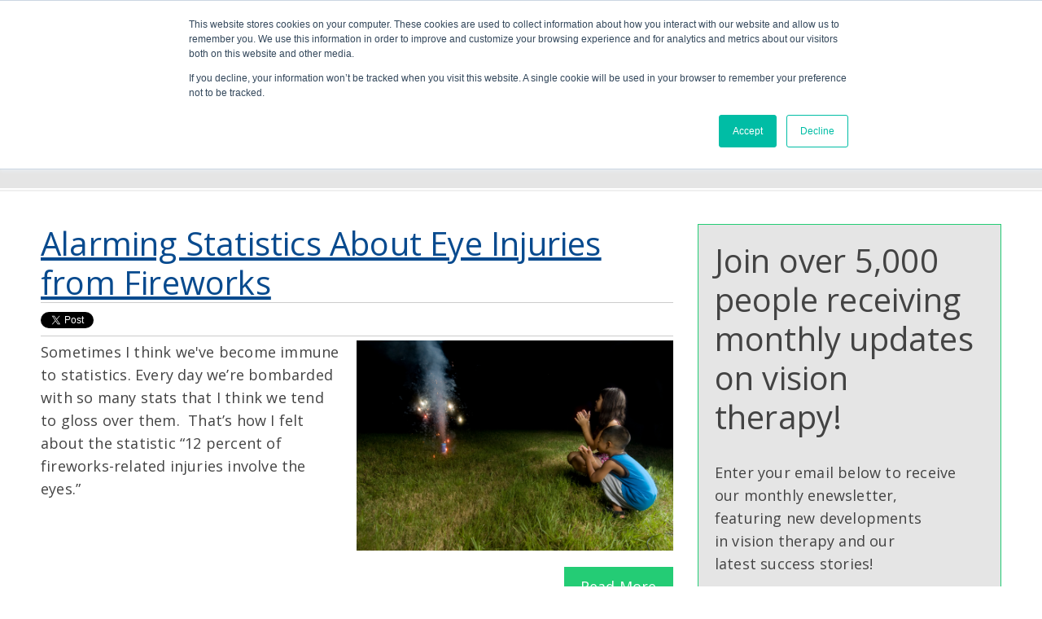

--- FILE ---
content_type: text/html; charset=UTF-8
request_url: https://www.thevisiontherapycenter.com/discovering-vision-therapy/topic/eye-safety
body_size: 9377
content:
<!doctype html><!--[if lt IE 7]> <html class="no-js lt-ie9 lt-ie8 lt-ie7" lang="en-us" > <![endif]--><!--[if IE 7]>    <html class="no-js lt-ie9 lt-ie8" lang="en-us" >        <![endif]--><!--[if IE 8]>    <html class="no-js lt-ie9" lang="en-us" >               <![endif]--><!--[if gt IE 8]><!--><html class="no-js" lang="en-us"><!--<![endif]--><head>
    <meta charset="utf-8">
    <meta http-equiv="X-UA-Compatible" content="IE=edge,chrome=1">
    <meta name="author" content="The Vision Therapy Center">
    <meta name="description" content="Eye Safety | The blog of The Vision Therapy Center, dedicated to helping parents, educators and optometrists discover vision therapy.">
    <meta name="generator" content="HubSpot">
    <title>Discovering Vision Therapy | Eye Safety</title>
    <link rel="shortcut icon" href="https://www.thevisiontherapycenter.com/hs-fs/file-456992098-png/images/layout/favicon.png">
    
<meta name="viewport" content="width=device-width, initial-scale=1">

    <script src="/hs/hsstatic/jquery-libs/static-1.1/jquery/jquery-1.7.1.js"></script>
<script>hsjQuery = window['jQuery'];</script>
    <meta property="og:description" content="Eye Safety | The blog of The Vision Therapy Center, dedicated to helping parents, educators and optometrists discover vision therapy.">
    <meta property="og:title" content="Discovering Vision Therapy | Eye Safety">
    <meta name="twitter:description" content="Eye Safety | The blog of The Vision Therapy Center, dedicated to helping parents, educators and optometrists discover vision therapy.">
    <meta name="twitter:title" content="Discovering Vision Therapy | Eye Safety">

    

    
    <style>
a.cta_button{-moz-box-sizing:content-box !important;-webkit-box-sizing:content-box !important;box-sizing:content-box !important;vertical-align:middle}.hs-breadcrumb-menu{list-style-type:none;margin:0px 0px 0px 0px;padding:0px 0px 0px 0px}.hs-breadcrumb-menu-item{float:left;padding:10px 0px 10px 10px}.hs-breadcrumb-menu-divider:before{content:'›';padding-left:10px}.hs-featured-image-link{border:0}.hs-featured-image{float:right;margin:0 0 20px 20px;max-width:50%}@media (max-width: 568px){.hs-featured-image{float:none;margin:0;width:100%;max-width:100%}}.hs-screen-reader-text{clip:rect(1px, 1px, 1px, 1px);height:1px;overflow:hidden;position:absolute !important;width:1px}
</style>

<link rel="stylesheet" href="/hs/hsstatic/BlogSocialSharingSupport/static-1.258/bundles/project.css">
<link rel="stylesheet" href="/hs/hsstatic/AsyncSupport/static-1.501/sass/comments_listing_asset.css">
    

    
<!--  Added by GoogleTagManager integration -->
<script>
var _hsp = window._hsp = window._hsp || [];
window.dataLayer = window.dataLayer || [];
function gtag(){dataLayer.push(arguments);}

var useGoogleConsentModeV2 = true;
var waitForUpdateMillis = 1000;



var hsLoadGtm = function loadGtm() {
    if(window._hsGtmLoadOnce) {
      return;
    }

    if (useGoogleConsentModeV2) {

      gtag('set','developer_id.dZTQ1Zm',true);

      gtag('consent', 'default', {
      'ad_storage': 'denied',
      'analytics_storage': 'denied',
      'ad_user_data': 'denied',
      'ad_personalization': 'denied',
      'wait_for_update': waitForUpdateMillis
      });

      _hsp.push(['useGoogleConsentModeV2'])
    }

    (function(w,d,s,l,i){w[l]=w[l]||[];w[l].push({'gtm.start':
    new Date().getTime(),event:'gtm.js'});var f=d.getElementsByTagName(s)[0],
    j=d.createElement(s),dl=l!='dataLayer'?'&l='+l:'';j.async=true;j.src=
    'https://www.googletagmanager.com/gtm.js?id='+i+dl;f.parentNode.insertBefore(j,f);
    })(window,document,'script','dataLayer','GTM-WW5M2WG');

    window._hsGtmLoadOnce = true;
};

_hsp.push(['addPrivacyConsentListener', function(consent){
  if(consent.allowed || (consent.categories && consent.categories.analytics)){
    hsLoadGtm();
  }
}]);

</script>

<!-- /Added by GoogleTagManager integration -->


<style>.async-hide { opacity: 0 !important} </style>
<script>(function(a,s,y,n,c,h,i,d,e){s.className+=' '+y;h.start=1*new Date;
h.end=i=function(){s.className=s.className.replace(RegExp(' ?'+y),'')};
(a[n]=a[n]||[]).hide=h;setTimeout(function(){i();h.end=null},c);h.timeout=c;
})(window,document.documentElement,'async-hide','dataLayer',4000,
{'GTM-W9MQCK2':true});</script>

<script type="text/javascript" src="https://www.thevisiontherapycenter.com/hubfs/hub_generated/template_assets/1/556404022/1742546098723/template_Jsscript.js"></script>
<script>
(function(i,s,o,g,r,a,m){i['GoogleAnalyticsObject']=r;i[r]=i[r]||function(){
(i[r].q=i[r].q||[]).push(arguments)},i[r].l=1*new Date();a=s.createElement(o),
m=s.getElementsByTagName(o)[0];a.async=1;a.src=g;m.parentNode.insertBefore(a,m)
})(window,document,'script','//www.google-analytics.com/analytics.js','ga');

ga('create', 'UA-2216095-2', 'thevisiontherapycenter.com');
ga('require', 'GTM-W9MQCK2');
ga('send', 'pageview');

</script>

<!-- Start Visual Website Optimizer Asynchronous Code -->
<script type="text/javascript">
var _vwo_code=(function(){
var account_id=89646,
settings_tolerance=2000,
library_tolerance=2500,
use_existing_jquery=false,
// DO NOT EDIT BELOW THIS LINE
f=false,d=document;return{use_existing_jquery:function(){return use_existing_jquery;},library_tolerance:function(){return library_tolerance;},finish:function(){if(!f){f=true;var a=d.getElementById('_vis_opt_path_hides');if(a)a.parentNode.removeChild(a);}},finished:function(){return f;},load:function(a){var b=d.createElement('script');b.src=a;b.type='text/javascript';b.innerText;b.onerror=function(){_vwo_code.finish();};d.getElementsByTagName('head')[0].appendChild(b);},init:function(){settings_timer=setTimeout('_vwo_code.finish()',settings_tolerance);this.load('//dev.visualwebsiteoptimizer.com/j.php?a='+account_id+'&u='+encodeURIComponent(d.URL)+'&r='+Math.random());var a=d.createElement('style'),b='body{opacity:0 !important;filter:alpha(opacity=0) !important;background:none !important;}',h=d.getElementsByTagName('head')[0];a.setAttribute('id','_vis_opt_path_hides');a.setAttribute('type','text/css');if(a.styleSheet)a.styleSheet.cssText=b;else a.appendChild(d.createTextNode(b));h.appendChild(a);return settings_timer;}};}());_vwo_settings_timer=_vwo_code.init();
</script>
<!-- End Visual Website Optimizer Asynchronous Code -->


<!-- Hotjar Tracking Code for http://www.thevisiontherapycenter.com/ -->
<script>
    (function(h,o,t,j,a,r){
        h.hj=h.hj||function(){(h.hj.q=h.hj.q||[]).push(arguments)};
        h._hjSettings={hjid:481434,hjsv:5};
        a=o.getElementsByTagName('head')[0];
        r=o.createElement('script');r.async=1;
        r.src=t+h._hjSettings.hjid+j+h._hjSettings.hjsv;
        a.appendChild(r);
    })(window,document,'//static.hotjar.com/c/hotjar-','.js?sv=');
</script>


<meta property="og:type" content="blog">
<meta name="twitter:card" content="summary">
<meta name="twitter:domain" content="www.thevisiontherapycenter.com">
<link rel="alternate" type="application/rss+xml" href="https://www.thevisiontherapycenter.com/discovering-vision-therapy/rss.xml">
<script src="//platform.linkedin.com/in.js" type="text/javascript">
    lang: en_US
</script>

<meta http-equiv="content-language" content="en-us">
<link rel="stylesheet" href="//7052064.fs1.hubspotusercontent-na1.net/hubfs/7052064/hub_generated/template_assets/DEFAULT_ASSET/1761923143013/template_layout.min.css">

<link rel="stylesheet" href="https://www.thevisiontherapycenter.com/hubfs/hub_generated/template_assets/1/455817983/1742546098268/template_Visiontherapycenter.min.css">


    <meta name="twitter:card" content="summary_large_image">
    

</head>
<body class="blog-page   hs-blog-id-519250865 hs-blog-listing hs-content-path-discovering-vision-therapy-topic-eye-safety hs-blog-name-discovering-vision-therapy-blog" style="">
<!--  Added by GoogleTagManager integration -->
<noscript><iframe src="https://www.googletagmanager.com/ns.html?id=GTM-WW5M2WG" height="0" width="0" style="display:none;visibility:hidden"></iframe></noscript>

<!-- /Added by GoogleTagManager integration -->

    <div class="header-container-wrapper">
    <div class="header-container container-fluid">

<div class="row-fluid-wrapper row-depth-1 row-number-1 ">
<div class="row-fluid ">
<div class="span12 widget-span widget-type-global_group " style="" data-widget-type="global_group" data-x="0" data-w="12">
<div class="">        <div class="row-fluid-wrapper row-depth-1 row-number-1 ">
        <div class="row-fluid ">
            <div class="span12 widget-span widget-type-menu courtesy-links" style="" data-widget-type="menu" data-x="0" data-w="12">
                <div class="cell-wrapper layout-widget-wrapper">
                    <span id="hs_cos_wrapper_module_13898017789321" class="hs_cos_wrapper hs_cos_wrapper_widget hs_cos_wrapper_type_menu" style="" data-hs-cos-general-type="widget" data-hs-cos-type="menu"><div id="hs_menu_wrapper_module_13898017789321" class="hs-menu-wrapper active-branch no-flyouts hs-menu-flow-horizontal" role="navigation" data-sitemap-name="Cortesy Links" data-menu-id="2558372256" aria-label="Navigation Menu">
 <ul role="menu">
  <li class="hs-menu-item hs-menu-depth-1" role="none"><a href="https://www.thevisiontherapycenter.com/schedule-an-appointment" role="menuitem">Make an Appointment</a></li>
  <li class="hs-menu-item hs-menu-depth-1" role="none"><a href="https://www.thevisiontherapycenter.com/make-a-payment" role="menuitem">Make a Payment</a></li>
  <li class="hs-menu-item hs-menu-depth-1" role="none"><a href="https://www.thevisiontherapycenter.com/locations" role="menuitem">Locations</a></li>
  <li class="hs-menu-item hs-menu-depth-1" role="none"><a href="tel:2627849201" role="menuitem">262-784-9201</a></li>
 </ul>
</div></span>
                </div><!--end layout-widget-wrapper -->
            </div><!--end widget-span -->
        </div><!--end row-->
        </div><!--end row-wrapper -->
        <div class="row-fluid-wrapper row-depth-1 row-number-2 ">
        <div class="row-fluid ">
            <div class="span12 widget-span widget-type-cell main-header" style="" data-widget-type="cell" data-x="0" data-w="12">

                <div class="row-fluid-wrapper row-depth-1 row-number-3 ">
                <div class="row-fluid ">
                    <div class="span3 widget-span widget-type-linked_image widget-type-logo company-logo" style="" data-widget-type="linked_image" data-x="0" data-w="3">
                        <div class="cell-wrapper layout-widget-wrapper">
                            <span id="hs_cos_wrapper_module_1393628501473445" class="hs_cos_wrapper hs_cos_wrapper_widget hs_cos_wrapper_type_linked_image" style="" data-hs-cos-general-type="widget" data-hs-cos-type="linked_image"><a href="//91892.hs-sites.com/homepage" id="hs-link-module_1393628501473445" style="border-width:0px;border:0px;"><img src="https://www.thevisiontherapycenter.com/hs-fs/file-554902641-png/images/layout/logo-green.png?width=149&amp;name=logo-green.png" class="hs-image-widget " style="width:149px;border-width:0px;border:0px;" width="149" alt="The Vision Therapy Center" title="The Vision Therapy Center" srcset="https://www.thevisiontherapycenter.com/hs-fs/file-554902641-png/images/layout/logo-green.png?width=75&amp;name=logo-green.png 75w, https://www.thevisiontherapycenter.com/hs-fs/file-554902641-png/images/layout/logo-green.png?width=149&amp;name=logo-green.png 149w, https://www.thevisiontherapycenter.com/hs-fs/file-554902641-png/images/layout/logo-green.png?width=224&amp;name=logo-green.png 224w, https://www.thevisiontherapycenter.com/hs-fs/file-554902641-png/images/layout/logo-green.png?width=298&amp;name=logo-green.png 298w, https://www.thevisiontherapycenter.com/hs-fs/file-554902641-png/images/layout/logo-green.png?width=373&amp;name=logo-green.png 373w, https://www.thevisiontherapycenter.com/hs-fs/file-554902641-png/images/layout/logo-green.png?width=447&amp;name=logo-green.png 447w" sizes="(max-width: 149px) 100vw, 149px"></a></span>
                        </div><!--end layout-widget-wrapper -->
                    </div><!--end widget-span -->
                    <div class="span9 widget-span widget-type-menu main-menu" style="" data-widget-type="menu" data-x="3" data-w="9">
                        <div class="cell-wrapper layout-widget-wrapper">
                            <span id="hs_cos_wrapper_module_13898017789323" class="hs_cos_wrapper hs_cos_wrapper_widget hs_cos_wrapper_type_menu" style="" data-hs-cos-general-type="widget" data-hs-cos-type="menu"><div id="hs_menu_wrapper_module_13898017789323" class="hs-menu-wrapper active-branch flyouts hs-menu-flow-horizontal" role="navigation" data-sitemap-name="default" data-menu-id="2558371946" aria-label="Navigation Menu">
 <ul role="menu">
  <li class="hs-menu-item hs-menu-depth-1" role="none"><a href="https://www.thevisiontherapycenter.com/old" role="menuitem">Home</a></li>
  <li class="hs-menu-item hs-menu-depth-1 hs-item-has-children" role="none"><a href="https://www.thevisiontherapycenter.com/what-is-vision-therapy" aria-haspopup="true" aria-expanded="false" role="menuitem">What is Vision Therapy</a>
   <ul role="menu" class="hs-menu-children-wrapper">
    <li class="hs-menu-item hs-menu-depth-2" role="none"><a href="https://www.thevisiontherapycenter.com/what-is-vision-therapy/symptoms" role="menuitem">Symptoms</a></li>
    <li class="hs-menu-item hs-menu-depth-2" role="none"><a href="https://www.thevisiontherapycenter.com/what-is-vision-therapy/treatment" role="menuitem">Treatment</a></li>
    <li class="hs-menu-item hs-menu-depth-2" role="none"><a href="https://www.thevisiontherapycenter.com/what-is-vision-therapy/diagnosis-functional-vision-test" role="menuitem">Functional Vision Exam</a></li>
    <li class="hs-menu-item hs-menu-depth-2" role="none"><a href="https://www.thevisiontherapycenter.com/what-is-vision-therapy/adhd" role="menuitem">ADHD</a></li>
    <li class="hs-menu-item hs-menu-depth-2" role="none"><a href="https://www.thevisiontherapycenter.com/amblyopia-lazy-eye" role="menuitem">Amblyopia (Lazy Eye)</a></li>
    <li class="hs-menu-item hs-menu-depth-2" role="none"><a href="https://www.thevisiontherapycenter.com/vision-problems-after-concussions-concussion-symptoms-eyes" role="menuitem">Concussions</a></li>
    <li class="hs-menu-item hs-menu-depth-2" role="none"><a href="https://www.thevisiontherapycenter.com/convergence-insufficiency-convergence-excess" role="menuitem">Convergence Insufficiency</a></li>
    <li class="hs-menu-item hs-menu-depth-2" role="none"><a href="https://www.thevisiontherapycenter.com/double-vision-diplopia" role="menuitem">Double Vision (Diplopia)</a></li>
    <li class="hs-menu-item hs-menu-depth-2" role="none"><a href="https://www.thevisiontherapycenter.com/what-is-vision-therapy/dyslexia" role="menuitem">Dyslexia</a></li>
    <li class="hs-menu-item hs-menu-depth-2" role="none"><a href="https://www.thevisiontherapycenter.com/strabismus-crossed-eyes" role="menuitem">Strabismus (Crossed Eyes)</a></li>
    <li class="hs-menu-item hs-menu-depth-2" role="none"><a href="https://www.thevisiontherapycenter.com/costs-the-vision-therapy-center" role="menuitem">Costs</a></li>
    <li class="hs-menu-item hs-menu-depth-2" role="none"><a href="https://www.thevisiontherapycenter.com/what-is-vision-therapy/appointments-billing" role="menuitem">Appointments and Billing</a></li>
   </ul></li>
  <li class="hs-menu-item hs-menu-depth-1" role="none"><a href="https://www.thevisiontherapycenter.com/about-us" role="menuitem">About Us</a></li>
  <li class="hs-menu-item hs-menu-depth-1" role="none"><a href="https://www.thevisiontherapycenter.com/category/success_stories" role="menuitem">Success Stories</a></li>
  <li class="hs-menu-item hs-menu-depth-1 hs-item-has-children" role="none"><a href="https://www.thevisiontherapycenter.com/resources" aria-haspopup="true" aria-expanded="false" role="menuitem">Resources</a>
   <ul role="menu" class="hs-menu-children-wrapper">
    <li class="hs-menu-item hs-menu-depth-2" role="none"><a href="//www.thevisiontherapycenter.com/schedule-a-presentation-on-vision-therapy" role="menuitem">Presentations</a></li>
    <li class="hs-menu-item hs-menu-depth-2" role="none"><a href="https://www.thevisiontherapycenter.com/resources/clinical-studies" role="menuitem">Studies</a></li>
    <li class="hs-menu-item hs-menu-depth-2" role="none"><a href="https://www.thevisiontherapycenter.com/parents" role="menuitem">Parents</a></li>
    <li class="hs-menu-item hs-menu-depth-2" role="none"><a href="https://www.thevisiontherapycenter.com/teachers" role="menuitem">Teachers</a></li>
    <li class="hs-menu-item hs-menu-depth-2" role="none"><a href="https://www.thevisiontherapycenter.com/optometrists" role="menuitem">Optometrists</a></li>
    <li class="hs-menu-item hs-menu-depth-2" role="none"><a href="https://www.thevisiontherapycenter.com/media-in-the-news" role="menuitem">News - Media</a></li>
    <li class="hs-menu-item hs-menu-depth-2" role="none"><a href="https://www.thevisiontherapycenter.com/resources/links" role="menuitem">Links</a></li>
   </ul></li>
  <li class="hs-menu-item hs-menu-depth-1" role="none"><a href="//www.thevisiontherapycenter.com/discovering-vision-therapy" role="menuitem">Blog</a></li>
  <li class="hs-menu-item hs-menu-depth-1" role="none"><a href="https://www.thevisiontherapycenter.com/contact" role="menuitem">Contact</a></li>
  <li class="hs-menu-item hs-menu-depth-1" role="none"><a href="https://www.thevisiontherapycenter.com/data-usage-page" role="menuitem">Privacy</a></li>
 </ul>
</div></span>
                        </div><!--end layout-widget-wrapper -->
                    </div><!--end widget-span -->
                </div><!--end row-->
                </div><!--end row-wrapper -->
            </div><!--end widget-span -->
    </div><!--end row-->
    </div><!--end row-wrapper -->
</div>
</div><!--end widget-span -->
</div><!--end row-->
</div><!--end row-wrapper -->

<div class="row-fluid-wrapper row-depth-1 row-number-2 ">
<div class="row-fluid ">
<div class="span12 widget-span widget-type-raw_jinja hs-blog-header" style="" data-widget-type="raw_jinja" data-x="0" data-w="12">
<div>
<p style="font-family: 'Open Sans',sans-serif; font-size: 54px; line-height: 1.2; font-weight: 400; color: #24cc75; letter-spacing: -1px; padding: 30px 30px 30px 0;margin-block-end: 0px !important;">Discovering Vision Therapy Blog</p>
</div></div><!--end widget-span -->

</div><!--end row-->
</div><!--end row-wrapper -->

    </div><!--end header -->
</div><!--end header wrapper -->

<div class="body-container-wrapper">
    <div class="body-container container-fluid">

<div class="row-fluid-wrapper row-depth-1 row-number-1 ">
<div class="row-fluid ">
<div class="span8 widget-span widget-type-cell " style="" data-widget-type="cell" data-x="0" data-w="8">

<div class="row-fluid-wrapper row-depth-1 row-number-2 ">
<div class="row-fluid ">
<div class="span12 widget-span widget-type-blog_content " style="" data-widget-type="blog_content" data-x="0" data-w="12">
<div class="blog-section">
    <div class="blog-listing-wrapper cell-wrapper">
        
        <div class="post-listing">
            
            
                <div class="post-item">
                    
                        <div class="post-header">
                            <h2><a href="https://www.thevisiontherapycenter.com/discovering-vision-therapy/alarming-statistics-about-eye-injuries-from-fireworks">Alarming Statistics About Eye Injuries from Fireworks</a></h2>
                            <!--<p id="hubspot-author_data" class="hubspot-editable" data-hubspot-form-id="author_data" data-hubspot-name="Blog Author">
                                Posted by
                                
                                    <a class="author-link" href="https://www.thevisiontherapycenter.com/discovering-vision-therapy/author/greg-mischio">Greg Mischio</a>
                                
                                on June 25, 2014
                            </p>-->
                        </div>

                        <span id="hs_cos_wrapper_blog_social_sharing" class="hs_cos_wrapper hs_cos_wrapper_widget hs_cos_wrapper_type_blog_social_sharing" style="" data-hs-cos-general-type="widget" data-hs-cos-type="blog_social_sharing">
<div class="hs-blog-social-share">
    <ul class="hs-blog-social-share-list">
        
        <li class="hs-blog-social-share-item hs-blog-social-share-item-twitter">
            <!-- Twitter social share -->
            <a href="https://twitter.com/share" class="twitter-share-button" data-lang="en" data-url="https://www.thevisiontherapycenter.com/discovering-vision-therapy/alarming-statistics-about-eye-injuries-from-fireworks" data-size="medium" data-text="Alarming Statistics About Eye Injuries from Fireworks">Tweet</a>
        </li>
        

        
        <li class="hs-blog-social-share-item hs-blog-social-share-item-linkedin">
            <!-- LinkedIn social share -->
            <script type="IN/Share" data-url="https://www.thevisiontherapycenter.com/discovering-vision-therapy/alarming-statistics-about-eye-injuries-from-fireworks" data-showzero="true" data-counter="right"></script>
        </li>
        

        
        <li class="hs-blog-social-share-item hs-blog-social-share-item-facebook">
            <!-- Facebook share -->
            <div class="fb-share-button" data-href="https://www.thevisiontherapycenter.com/discovering-vision-therapy/alarming-statistics-about-eye-injuries-from-fireworks" data-layout="button_count"></div>
        </li>
        
    </ul>
 </div>

</span>

                        <div class="post-body clearfix">
                            
                                <div class="hs-featured-image-wrapper">
                                    <a href="https://www.thevisiontherapycenter.com/discovering-vision-therapy/alarming-statistics-about-eye-injuries-from-fireworks" title="" class="hs-featured-image-link">
                                        <img src="https://www.thevisiontherapycenter.com/hs-fs/hub/91892/file-1034958431.jpg" alt="" class="hs-featured-image">
                                    </a>
                                </div>
                            
                            <p>Sometimes I think we've become immune to statistics. Every day we’re bombarded with so many stats that I think we tend to gloss over them.&nbsp; That’s how I felt about the statistic “12 percent of fireworks-related injuries involve the eyes.”</p>
                        </div>
                        <a class="more-link" href="https://www.thevisiontherapycenter.com/discovering-vision-therapy/alarming-statistics-about-eye-injuries-from-fireworks">Read More</a>
                        
                             <p id="hubspot-topic_data"> Topics:
                                
                                    <a class="topic-link" href="https://www.thevisiontherapycenter.com/discovering-vision-therapy/topic/eye-safety">Eye Safety</a>
                                
                             </p>
                        
                    
                </div>
            
        </div>

        <div class="blog-pagination">
            
                <a class="all-posts-link" href="https://www.thevisiontherapycenter.com/discovering-vision-therapy/all">All posts</a>
            
        </div>
    </div>
</div></div>

</div><!--end row-->
</div><!--end row-wrapper -->

<div class="row-fluid-wrapper row-depth-1 row-number-3 ">
<div class="row-fluid ">
<div class="span12 widget-span widget-type-blog_comments " style="" data-widget-type="blog_comments" data-x="0" data-w="12">
<div class="cell-wrapper layout-widget-wrapper">
<span id="hs_cos_wrapper_blog_comments" class="hs_cos_wrapper hs_cos_wrapper_widget hs_cos_wrapper_type_blog_comments" style="" data-hs-cos-general-type="widget" data-hs-cos-type="blog_comments">
</span></div><!--end layout-widget-wrapper -->
</div><!--end widget-span -->
</div><!--end row-->
</div><!--end row-wrapper -->

</div><!--end widget-span -->
<div class="span4 widget-span widget-type-cell right-side-bar" style="" data-widget-type="cell" data-x="8" data-w="4">

<div class="row-fluid-wrapper row-depth-1 row-number-4 ">
<div class="row-fluid ">
<div class="span12 widget-span widget-type-cell " style="" data-widget-type="cell" data-x="0" data-w="12">

<div class="row-fluid-wrapper row-depth-1 row-number-5 ">
<div class="row-fluid ">
<div class="span12 widget-span widget-type-rich_text " style="" data-widget-type="rich_text" data-x="0" data-w="12">
<div class="cell-wrapper layout-widget-wrapper">
<span id="hs_cos_wrapper_module_14664510280432651" class="hs_cos_wrapper hs_cos_wrapper_widget hs_cos_wrapper_type_rich_text" style="" data-hs-cos-general-type="widget" data-hs-cos-type="rich_text"><h2>Join over 5,000 people receiving monthly updates on vision therapy!&nbsp;</h2>
<p>Enter your email below to receive our monthly enewsletter, featuring&nbsp;new developments in&nbsp;vision therapy and our latest&nbsp;success stories!</p></span>
</div><!--end layout-widget-wrapper -->
</div><!--end widget-span -->
</div><!--end row-->
</div><!--end row-wrapper -->

<div class="row-fluid-wrapper row-depth-1 row-number-6 ">
<div class="row-fluid ">
<div class="span12 widget-span widget-type-form " style="" data-widget-type="form" data-x="0" data-w="12">
<div class="cell-wrapper layout-widget-wrapper">
<span id="hs_cos_wrapper_module_14664504815911228" class="hs_cos_wrapper hs_cos_wrapper_widget hs_cos_wrapper_type_form" style="" data-hs-cos-general-type="widget" data-hs-cos-type="form"><h3 id="hs_cos_wrapper_module_14664504815911228_title" class="hs_cos_wrapper form-title" data-hs-cos-general-type="widget_field" data-hs-cos-type="text"></h3>

<div id="hs_form_target_module_14664504815911228"></div>









</span>
</div><!--end layout-widget-wrapper -->
</div><!--end widget-span -->
</div><!--end row-->
</div><!--end row-wrapper -->

</div><!--end widget-span -->
</div><!--end row-->
</div><!--end row-wrapper -->

<div class="row-fluid-wrapper row-depth-1 row-number-7 ">
<div class="row-fluid ">
<div class="span12 widget-span widget-type-rich_text " style="" data-widget-type="rich_text" data-x="0" data-w="12">
<div class="cell-wrapper layout-widget-wrapper">
<span id="hs_cos_wrapper_module_1453667694557805" class="hs_cos_wrapper hs_cos_wrapper_widget hs_cos_wrapper_type_rich_text" style="" data-hs-cos-general-type="widget" data-hs-cos-type="rich_text"><h3>About the content on this website</h3>
<p><span><br>The content on this website has been created by The Vision Therapy Center. It was written by professional writers and then reviewed and edited for medical accuracy by the Developmental Optometrists at The Vision Therapy Center.&nbsp;</span></p></span>
</div><!--end layout-widget-wrapper -->
</div><!--end widget-span -->
</div><!--end row-->
</div><!--end row-wrapper -->

<div class="row-fluid-wrapper row-depth-1 row-number-8 ">
<div class="row-fluid ">
<div class="span12 widget-span widget-type-post_filter " style="" data-widget-type="post_filter" data-x="0" data-w="12">
<div class="cell-wrapper layout-widget-wrapper">
<span id="hs_cos_wrapper_post_filter" class="hs_cos_wrapper hs_cos_wrapper_widget hs_cos_wrapper_type_post_filter" style="" data-hs-cos-general-type="widget" data-hs-cos-type="post_filter"><div class="block">
  <h3>Categories</h3>
  <div class="widget-module">
    <ul>
      
        <li>
          <a href="https://www.thevisiontherapycenter.com/discovering-vision-therapy/topic/success-stories">Success Stories <span class="filter-link-count" dir="ltr">(62)</span></a>
        </li>
      
        <li>
          <a href="https://www.thevisiontherapycenter.com/discovering-vision-therapy/topic/functional-vision-problems">Functional Vision Problems <span class="filter-link-count" dir="ltr">(54)</span></a>
        </li>
      
        <li>
          <a href="https://www.thevisiontherapycenter.com/discovering-vision-therapy/topic/vision-therapy">Vision Therapy <span class="filter-link-count" dir="ltr">(53)</span></a>
        </li>
      
        <li>
          <a href="https://www.thevisiontherapycenter.com/discovering-vision-therapy/topic/amblyopia-lazy-eye">Amblyopia (Lazy Eye) <span class="filter-link-count" dir="ltr">(31)</span></a>
        </li>
      
        <li>
          <a href="https://www.thevisiontherapycenter.com/discovering-vision-therapy/topic/learning-related-vision-problems">Learning-Related Vision Problems <span class="filter-link-count" dir="ltr">(26)</span></a>
        </li>
      
        <li>
          <a href="https://www.thevisiontherapycenter.com/discovering-vision-therapy/topic/strabismus-crossed-eyes">Strabismus (Crossed Eyes) <span class="filter-link-count" dir="ltr">(21)</span></a>
        </li>
      
        <li>
          <a href="https://www.thevisiontherapycenter.com/discovering-vision-therapy/topic/functional-vision-test">Functional Vision Test <span class="filter-link-count" dir="ltr">(14)</span></a>
        </li>
      
        <li>
          <a href="https://www.thevisiontherapycenter.com/discovering-vision-therapy/topic/vision-and-learning">Vision and Learning <span class="filter-link-count" dir="ltr">(13)</span></a>
        </li>
      
        <li>
          <a href="https://www.thevisiontherapycenter.com/discovering-vision-therapy/topic/concussions">Concussions <span class="filter-link-count" dir="ltr">(12)</span></a>
        </li>
      
        <li>
          <a href="https://www.thevisiontherapycenter.com/discovering-vision-therapy/topic/convergence-insufficiency">Convergence Insufficiency <span class="filter-link-count" dir="ltr">(12)</span></a>
        </li>
      
        <li style="display:none;">
          <a href="https://www.thevisiontherapycenter.com/discovering-vision-therapy/topic/news">News <span class="filter-link-count" dir="ltr">(12)</span></a>
        </li>
      
        <li style="display:none;">
          <a href="https://www.thevisiontherapycenter.com/discovering-vision-therapy/topic/visual-skills">Visual Skills <span class="filter-link-count" dir="ltr">(12)</span></a>
        </li>
      
        <li style="display:none;">
          <a href="https://www.thevisiontherapycenter.com/discovering-vision-therapy/topic/traumatic-brain-injury">Traumatic Brain Injury <span class="filter-link-count" dir="ltr">(9)</span></a>
        </li>
      
        <li style="display:none;">
          <a href="https://www.thevisiontherapycenter.com/discovering-vision-therapy/topic/functional-vision">Functional Vision <span class="filter-link-count" dir="ltr">(8)</span></a>
        </li>
      
        <li style="display:none;">
          <a href="https://www.thevisiontherapycenter.com/discovering-vision-therapy/topic/add-adhd">ADD - ADHD <span class="filter-link-count" dir="ltr">(7)</span></a>
        </li>
      
        <li style="display:none;">
          <a href="https://www.thevisiontherapycenter.com/discovering-vision-therapy/topic/computer-vision-syndrome">Computer Vision Syndrome <span class="filter-link-count" dir="ltr">(7)</span></a>
        </li>
      
        <li style="display:none;">
          <a href="https://www.thevisiontherapycenter.com/discovering-vision-therapy/topic/developmental-optometrist">Developmental Optometrist <span class="filter-link-count" dir="ltr">(7)</span></a>
        </li>
      
        <li style="display:none;">
          <a href="https://www.thevisiontherapycenter.com/discovering-vision-therapy/topic/success-stories-ci">Success Stories - CI <span class="filter-link-count" dir="ltr">(7)</span></a>
        </li>
      
        <li style="display:none;">
          <a href="https://www.thevisiontherapycenter.com/discovering-vision-therapy/topic/symptoms-of-functional-vision-problems">Symptoms of Functional Vision Problems <span class="filter-link-count" dir="ltr">(7)</span></a>
        </li>
      
        <li style="display:none;">
          <a href="https://www.thevisiontherapycenter.com/discovering-vision-therapy/topic/the-vision-therapy-center">The Vision Therapy Center <span class="filter-link-count" dir="ltr">(6)</span></a>
        </li>
      
        <li style="display:none;">
          <a href="https://www.thevisiontherapycenter.com/discovering-vision-therapy/topic/dr-kellye-knueppel">Dr. Kellye Knueppel <span class="filter-link-count" dir="ltr">(5)</span></a>
        </li>
      
        <li style="display:none;">
          <a href="https://www.thevisiontherapycenter.com/discovering-vision-therapy/topic/visual-system">Visual System <span class="filter-link-count" dir="ltr">(5)</span></a>
        </li>
      
        <li style="display:none;">
          <a href="https://www.thevisiontherapycenter.com/discovering-vision-therapy/topic/symptoms-of-dyslexia">Symptoms of Dyslexia <span class="filter-link-count" dir="ltr">(4)</span></a>
        </li>
      
        <li style="display:none;">
          <a href="https://www.thevisiontherapycenter.com/discovering-vision-therapy/topic/vision-and-reading">Vision and Reading <span class="filter-link-count" dir="ltr">(4)</span></a>
        </li>
      
        <li style="display:none;">
          <a href="https://www.thevisiontherapycenter.com/discovering-vision-therapy/topic/double-vision">Double Vision <span class="filter-link-count" dir="ltr">(3)</span></a>
        </li>
      
        <li style="display:none;">
          <a href="https://www.thevisiontherapycenter.com/discovering-vision-therapy/topic/reading-problems">Reading Problems <span class="filter-link-count" dir="ltr">(3)</span></a>
        </li>
      
        <li style="display:none;">
          <a href="https://www.thevisiontherapycenter.com/discovering-vision-therapy/topic/snellen-eye-chart">Snellen Eye Chart <span class="filter-link-count" dir="ltr">(3)</span></a>
        </li>
      
        <li style="display:none;">
          <a href="https://www.thevisiontherapycenter.com/discovering-vision-therapy/topic/sports-and-vision">Sports and Vision <span class="filter-link-count" dir="ltr">(3)</span></a>
        </li>
      
        <li style="display:none;">
          <a href="https://www.thevisiontherapycenter.com/discovering-vision-therapy/topic/success-stories-amb">Success Stories - Amb <span class="filter-link-count" dir="ltr">(3)</span></a>
        </li>
      
        <li style="display:none;">
          <a href="https://www.thevisiontherapycenter.com/discovering-vision-therapy/topic/syntonics">Syntonics <span class="filter-link-count" dir="ltr">(3)</span></a>
        </li>
      
        <li style="display:none;">
          <a href="https://www.thevisiontherapycenter.com/discovering-vision-therapy/topic/writing-problems">Writing Problems <span class="filter-link-count" dir="ltr">(3)</span></a>
        </li>
      
        <li style="display:none;">
          <a href="https://www.thevisiontherapycenter.com/discovering-vision-therapy/topic/3d-and-vision">3D and Vision <span class="filter-link-count" dir="ltr">(2)</span></a>
        </li>
      
        <li style="display:none;">
          <a href="https://www.thevisiontherapycenter.com/discovering-vision-therapy/topic/directionality">Directionality <span class="filter-link-count" dir="ltr">(2)</span></a>
        </li>
      
        <li style="display:none;">
          <a href="https://www.thevisiontherapycenter.com/discovering-vision-therapy/topic/focusing">Focusing <span class="filter-link-count" dir="ltr">(2)</span></a>
        </li>
      
        <li style="display:none;">
          <a href="https://www.thevisiontherapycenter.com/discovering-vision-therapy/topic/international-childrens-vision-and-learning-month">International Children's Vision and Learning Month <span class="filter-link-count" dir="ltr">(2)</span></a>
        </li>
      
        <li style="display:none;">
          <a href="https://www.thevisiontherapycenter.com/discovering-vision-therapy/topic/paying-for-vision-therapy">Paying for Vision Therapy <span class="filter-link-count" dir="ltr">(2)</span></a>
        </li>
      
        <li style="display:none;">
          <a href="https://www.thevisiontherapycenter.com/discovering-vision-therapy/topic/slant-board">Slant Board <span class="filter-link-count" dir="ltr">(2)</span></a>
        </li>
      
        <li style="display:none;">
          <a href="https://www.thevisiontherapycenter.com/discovering-vision-therapy/topic/success-stories-strabismus">Success Stories - Strabismus <span class="filter-link-count" dir="ltr">(2)</span></a>
        </li>
      
        <li style="display:none;">
          <a href="https://www.thevisiontherapycenter.com/discovering-vision-therapy/topic/covd">COVD <span class="filter-link-count" dir="ltr">(1)</span></a>
        </li>
      
        <li style="display:none;">
          <a href="https://www.thevisiontherapycenter.com/discovering-vision-therapy/topic/eye-safety">Eye Safety <span class="filter-link-count" dir="ltr">(1)</span></a>
        </li>
      
        <li style="display:none;">
          <a href="https://www.thevisiontherapycenter.com/discovering-vision-therapy/topic/lazy-eye-correction-for-adults">Lazy Eye Correction for Adults <span class="filter-link-count" dir="ltr">(1)</span></a>
        </li>
      
        <li style="display:none;">
          <a href="https://www.thevisiontherapycenter.com/discovering-vision-therapy/topic/madison-reading-project">Madison Reading Project <span class="filter-link-count" dir="ltr">(1)</span></a>
        </li>
      
        <li style="display:none;">
          <a href="https://www.thevisiontherapycenter.com/discovering-vision-therapy/topic/screen-free-week">Screen-Free Week <span class="filter-link-count" dir="ltr">(1)</span></a>
        </li>
      
        <li style="display:none;">
          <a href="https://www.thevisiontherapycenter.com/discovering-vision-therapy/topic/special-olympics">Special Olympics <span class="filter-link-count" dir="ltr">(1)</span></a>
        </li>
      
        <li style="display:none;">
          <a href="https://www.thevisiontherapycenter.com/discovering-vision-therapy/topic/spelling-problems">Spelling Problems <span class="filter-link-count" dir="ltr">(1)</span></a>
        </li>
      
        <li style="display:none;">
          <a href="https://www.thevisiontherapycenter.com/discovering-vision-therapy/topic/vision-friendly-gift-list">Vision Friendly Gift List <span class="filter-link-count" dir="ltr">(1)</span></a>
        </li>
      
        <li style="display:none;">
          <a href="https://www.thevisiontherapycenter.com/discovering-vision-therapy/topic/wisconsin-resources">Wisconsin Resources <span class="filter-link-count" dir="ltr">(1)</span></a>
        </li>
      
    </ul>
    
      <a class="filter-expand-link" href="#">Expand</a>
    
  </div>
</div>
</span></div><!--end layout-widget-wrapper -->
</div><!--end widget-span -->
</div><!--end row-->
</div><!--end row-wrapper -->

<div class="row-fluid-wrapper row-depth-1 row-number-9 ">
<div class="row-fluid ">
<div class="span12 widget-span widget-type-rich_text " style="" data-widget-type="rich_text" data-x="0" data-w="12">
<div class="cell-wrapper layout-widget-wrapper">
<span id="hs_cos_wrapper_module_13921412554252015" class="hs_cos_wrapper hs_cos_wrapper_widget hs_cos_wrapper_type_rich_text" style="" data-hs-cos-general-type="widget" data-hs-cos-type="rich_text"><h3>Favorite Blogs</h3>
<ul>
<li><a title="College of Optometrists in Vision Development Blog" href="http://covdblog.wordpress.com/" target="_blank">College of Optometrists in Vision Development Blog</a></li>
<li><a title="The Vision Help Blog" href="http://visionhelp.wordpress.com/" target="_blank">The Vision Help Blog</a></li>
<li><a href="http://covdblog.wordpress.com/">The College of Optometrists in Vision Development blog</a></li>
<li><a href="http://wowvision.typepad.com/">EXCELerated Vision</a></li>
<li><a href="http://www.brighteyesnews.com/">Bright Eyes Family Vision Care News and Updates</a></li>
<li><a href="http://www.mainosmemos.blogspot.com/">Maino’s Memos</a></li>
<li><a href="http://www.aoa.org/">American Optometric Association</a><span>&nbsp;</span></li>
</ul></span>
</div><!--end layout-widget-wrapper -->
</div><!--end widget-span -->
</div><!--end row-->
</div><!--end row-wrapper -->

</div><!--end widget-span -->
</div><!--end row-->
</div><!--end row-wrapper -->

    </div><!--end body -->
</div><!--end body wrapper -->

<div class="footer-container-wrapper">
    <div class="footer-container container-fluid">

<div class="row-fluid-wrapper row-depth-1 row-number-1 ">
<div class="row-fluid ">
<div class="span12 widget-span widget-type-global_group " style="" data-widget-type="global_group" data-x="0" data-w="12">
<div class="" data-global-widget-path="generated_global_groups/459895860.html"><div class="row-fluid-wrapper row-depth-1 row-number-1 ">
<div class="row-fluid ">
<div class="span12 widget-span widget-type-cell content-wrapper" style="" data-widget-type="cell" data-x="0" data-w="12">

<div class="row-fluid-wrapper row-depth-1 row-number-2 ">
<div class="row-fluid ">
<div class="span12 widget-span widget-type-menu " style="" data-widget-type="menu" data-x="0" data-w="12">
<div class="cell-wrapper layout-widget-wrapper">
<span id="hs_cos_wrapper_module_13898018192754" class="hs_cos_wrapper hs_cos_wrapper_widget hs_cos_wrapper_type_menu" style="" data-hs-cos-general-type="widget" data-hs-cos-type="menu"><div id="hs_menu_wrapper_module_13898018192754" class="hs-menu-wrapper active-branch no-flyouts hs-menu-flow-horizontal" role="navigation" data-sitemap-name="default" data-menu-id="2558371946" aria-label="Navigation Menu">
 <ul role="menu">
  <li class="hs-menu-item hs-menu-depth-1" role="none"><a href="https://www.thevisiontherapycenter.com/old" role="menuitem">Home</a></li>
  <li class="hs-menu-item hs-menu-depth-1 hs-item-has-children" role="none"><a href="https://www.thevisiontherapycenter.com/what-is-vision-therapy" aria-haspopup="true" aria-expanded="false" role="menuitem">What is Vision Therapy</a></li>
  <li class="hs-menu-item hs-menu-depth-1" role="none"><a href="https://www.thevisiontherapycenter.com/about-us" role="menuitem">About Us</a></li>
  <li class="hs-menu-item hs-menu-depth-1" role="none"><a href="https://www.thevisiontherapycenter.com/category/success_stories" role="menuitem">Success Stories</a></li>
  <li class="hs-menu-item hs-menu-depth-1 hs-item-has-children" role="none"><a href="https://www.thevisiontherapycenter.com/resources" aria-haspopup="true" aria-expanded="false" role="menuitem">Resources</a></li>
  <li class="hs-menu-item hs-menu-depth-1" role="none"><a href="//www.thevisiontherapycenter.com/discovering-vision-therapy" role="menuitem">Blog</a></li>
  <li class="hs-menu-item hs-menu-depth-1" role="none"><a href="https://www.thevisiontherapycenter.com/contact" role="menuitem">Contact</a></li>
  <li class="hs-menu-item hs-menu-depth-1" role="none"><a href="https://www.thevisiontherapycenter.com/data-usage-page" role="menuitem">Privacy</a></li>
 </ul>
</div></span></div><!--end layout-widget-wrapper -->
</div><!--end widget-span -->
</div><!--end row-->
</div><!--end row-wrapper -->

<div class="row-fluid-wrapper row-depth-1 row-number-3 ">
<div class="row-fluid ">
<div class="span10 widget-span widget-type-rich_text " style="" data-widget-type="rich_text" data-x="0" data-w="10">
<div class="cell-wrapper layout-widget-wrapper">
<span id="hs_cos_wrapper_module_13898018192756" class="hs_cos_wrapper hs_cos_wrapper_widget hs_cos_wrapper_type_rich_text" style="" data-hs-cos-general-type="widget" data-hs-cos-type="rich_text"><p><span style="color: #333333;"><strong>The Vision Therapy Center, Inc.</strong></span> – Phone: 262-784-9201 &nbsp;FAX 262-784-9206</p>
<p><em><span style="color: #333333;"><strong>Locations</strong></span></em></p>
<p><span style="color: #333333;"><strong>The Vision Therapy Center, Inc. - Brookfield, WI</strong></span><br>13255 W Bluemound Rd&nbsp;#200<br>Brookfield, WI 53005<br>262-784-9201<br><span style="color: #434343;"><strong><span style="color: #333333;"><strong>Brookfield hours of o</strong>peration</span> / </strong></span><span>8 am - 6 pm M-Th &nbsp;- &nbsp;8 am - 5 pm F</span></p>
<p><strong><span style="color: #333333;">The Vision Therapy Center, Inc. - Madison, WI<br></span></strong>4781 Hayes Rd #103 <br>Madison, WI 53704<br><span>262-784-9201<br></span><span></span><span style="color: #434343;"><strong><span style="color: #333333;"><strong>Madison hours of o</strong>peration</span> /</strong></span>&nbsp;9:15 am - 5:45 pm Th</p>
<p><strong><span style="color: #333333;">The Vision Therapy Center FDL, LLC - Fond du Lac, WI<br></span></strong>101 Wisconsin American Drive, Suite 800<br>Fond du Lac, WI 54937<br><span>262-784-9201<br></span><span></span><span style="color: #434343;"><strong><span style="color: #333333;">Fond du Lac hours of operation</span> / </strong></span>9:00 am - 6:00 pm Tues&nbsp;</p></span>
</div><!--end layout-widget-wrapper -->
</div><!--end widget-span -->
<div class="span2 widget-span widget-type-follow_me " style="" data-widget-type="follow_me" data-x="10" data-w="2">
<div class="cell-wrapper layout-widget-wrapper">
<span id="hs_cos_wrapper_module_13898018192757" class="hs_cos_wrapper hs_cos_wrapper_widget hs_cos_wrapper_type_follow_me" style="" data-hs-cos-general-type="widget" data-hs-cos-type="follow_me"><div style=""><a href="http://www.youtube.com/user/visiontherapycenter" class="fm_button fm_youtube" target="_blank"><span style="filter:progid:DXImageTransform.Microsoft.AlphaImageLoader(src='http://static.hsappstatic.net/social_shared/static-2.4560/img/followme/icon_youtube.png', sizingMethod='scale');  width: 32px; height: 32px; display:inline-block;cursor:pointer;  background-image:url('http://static.hsappstatic.net/social_shared/static-2.4560/img/followme/icon_youtube.png'); _background-image:none;" title="Follow us on YouTube"></span></a><a href="http://www.pinterest.com/visionhelpers/" class="fm_button fm_pinterest" target="_blank"><span style="filter:progid:DXImageTransform.Microsoft.AlphaImageLoader(src='http://static.hsappstatic.net/social_shared/static-2.4560/img/followme/icon_pinterest.png', sizingMethod='scale');  width: 32px; height: 32px; display:inline-block;cursor:pointer;  background-image:url('http://static.hsappstatic.net/social_shared/static-2.4560/img/followme/icon_pinterest.png'); _background-image:none;" title="Follow us on Pinterest"></span></a><a href="https://www.facebook.com/114759278577310" class="fm_button fm_facebook" target="_blank"><span style="filter:progid:DXImageTransform.Microsoft.AlphaImageLoader(src='http://static.hsappstatic.net/social_shared/static-2.4560/img/followme/icon_facebook.png', sizingMethod='scale');  width: 32px; height: 32px; display:inline-block;cursor:pointer;  background-image:url('http://static.hsappstatic.net/social_shared/static-2.4560/img/followme/icon_facebook.png'); _background-image:none;" title="Follow us on Facebook"></span></a><a href="https://plus.google.com/113286251356419765587" class="fm_button fm_googlepluspages" target="_blank"><span style="filter:progid:DXImageTransform.Microsoft.AlphaImageLoader(src='http://static.hsappstatic.net/social_shared/static-2.4560/img/followme/icon_googlepluspages.png', sizingMethod='scale');  width: 32px; height: 32px; display:inline-block;cursor:pointer;  background-image:url('http://static.hsappstatic.net/social_shared/static-2.4560/img/followme/icon_googlepluspages.png'); _background-image:none;" title="Follow us on Googleplus"></span></a><a href="https://twitter.com/visionhelpers" class="fm_button fm_twitter" target="_blank"><span style="filter:progid:DXImageTransform.Microsoft.AlphaImageLoader(src='http://static.hsappstatic.net/social_shared/static-2.4560/img/followme/icon_twitter.png', sizingMethod='scale');  width: 32px; height: 32px; display:inline-block;cursor:pointer;  background-image:url('http://static.hsappstatic.net/social_shared/static-2.4560/img/followme/icon_twitter.png'); _background-image:none;" title="Follow us on Twitter"></span></a></div></span></div><!--end layout-widget-wrapper -->
</div><!--end widget-span -->
</div><!--end row-->
</div><!--end row-wrapper -->

</div><!--end widget-span -->
</div><!--end row-->
</div><!--end row-wrapper -->

<div class="row-fluid-wrapper row-depth-1 row-number-4 ">
<div class="row-fluid ">
<div class="span12 widget-span widget-type-page_footer footer-copyright" style="" data-widget-type="page_footer" data-x="0" data-w="12">
<div class="cell-wrapper layout-widget-wrapper">
<span id="hs_cos_wrapper_module_13898018192759" class="hs_cos_wrapper hs_cos_wrapper_widget hs_cos_wrapper_type_page_footer" style="" data-hs-cos-general-type="widget" data-hs-cos-type="page_footer">
<footer>
    <span class="hs-footer-company-copyright">© 2025 The Vision Therapy Center</span>
</footer>
</span></div><!--end layout-widget-wrapper -->
</div><!--end widget-span -->
</div><!--end row-->
</div><!--end row-wrapper -->
</div>
</div><!--end widget-span -->
</div><!--end row-->
</div><!--end row-wrapper -->

    </div><!--end footer -->
</div><!--end footer wrapper -->

    
<!-- HubSpot performance collection script -->
<script defer src="/hs/hsstatic/content-cwv-embed/static-1.1293/embed.js"></script>
<script src="/hs/hsstatic/keyboard-accessible-menu-flyouts/static-1.17/bundles/project.js"></script>
<script src="/hs/hsstatic/AsyncSupport/static-1.501/js/comment_listing_asset.js"></script>
<script>
  function hsOnReadyPopulateCommentsFeed() {
    var options = {
      commentsUrl: "https://api-na1.hubapi.com/comments/v3/comments/thread/public?portalId=91892&offset=0&limit=1000&contentId=0&collectionId=519250865",
      maxThreadDepth: 3,
      showForm: false,
      
      target: "hs_form_target_ec00b3fc-6625-458a-83d8-0f8b5ae80b3e",
      replyTo: "Reply to <em>{{user}}</em>",
      replyingTo: "Replying to {{user}}"
    };
    window.hsPopulateCommentsFeed(options);
  }

  if (document.readyState === "complete" ||
      (document.readyState !== "loading" && !document.documentElement.doScroll)
  ) {
    hsOnReadyPopulateCommentsFeed();
  } else {
    document.addEventListener("DOMContentLoaded", hsOnReadyPopulateCommentsFeed);
  }

</script>


    <!--[if lte IE 8]>
    <script charset="utf-8" src="https://js.hsforms.net/forms/v2-legacy.js"></script>
    <![endif]-->

<script data-hs-allowed="true" src="/_hcms/forms/v2.js"></script>

    <script data-hs-allowed="true">
        var options = {
            portalId: '91892',
            formId: 'a0845bba-87e6-4287-8859-ed280dcd4783',
            formInstanceId: '4091',
            
            pageId: '259572',
            
            region: 'na1',
            
            
            
            
            
            redirectUrl: "https:\/\/www.thevisiontherapycenter.com\/thank-you-for-subscribing",
            
            
            
            
            
            css: '',
            target: '#hs_form_target_module_14664504815911228',
            
            
            
            
            
            
            
            contentType: "listing-page",
            
            
            
            formsBaseUrl: '/_hcms/forms/',
            
            
            
            formData: {
                cssClass: 'hs-form stacked hs-custom-form'
            }
        };

        options.getExtraMetaDataBeforeSubmit = function() {
            var metadata = {};
            

            if (hbspt.targetedContentMetadata) {
                var count = hbspt.targetedContentMetadata.length;
                var targetedContentData = [];
                for (var i = 0; i < count; i++) {
                    var tc = hbspt.targetedContentMetadata[i];
                     if ( tc.length !== 3) {
                        continue;
                     }
                     targetedContentData.push({
                        definitionId: tc[0],
                        criterionId: tc[1],
                        smartTypeId: tc[2]
                     });
                }
                metadata["targetedContentMetadata"] = JSON.stringify(targetedContentData);
            }

            return metadata;
        };

        hbspt.forms.create(options);
    </script>


<!-- Start of HubSpot Analytics Code -->
<script type="text/javascript">
var _hsq = _hsq || [];
_hsq.push(["setContentType", "listing-page"]);
_hsq.push(["setCanonicalUrl", "https:\/\/www.thevisiontherapycenter.com\/discovering-vision-therapy\/topic\/eye-safety"]);
_hsq.push(["setPageId", "259572"]);
_hsq.push(["setContentMetadata", {
    "contentPageId": null,
    "legacyPageId": null,
    "contentFolderId": null,
    "contentGroupId": 519250865,
    "abTestId": null,
    "languageVariantId": null,
    "languageCode": null,
    
    
}]);
</script>

<script type="text/javascript" id="hs-script-loader" async defer src="/hs/scriptloader/91892.js"></script>
<!-- End of HubSpot Analytics Code -->


<script type="text/javascript">
var hsVars = {
    render_id: "61dde324-ca59-4028-8c46-6a93cf2db54e",
    ticks: 1762054892923,
    page_id: 0,
    
    content_group_id: 519250865,
    portal_id: 91892,
    app_hs_base_url: "https://app.hubspot.com",
    cp_hs_base_url: "https://cp.hubspot.com",
    language: "en-us",
    analytics_page_type: "listing-page",
    scp_content_type: "",
    
    analytics_page_id: "259572",
    category_id: 3,
    folder_id: 0,
    is_hubspot_user: false
}
</script>


<script defer src="/hs/hsstatic/HubspotToolsMenu/static-1.432/js/index.js"></script>



<div id="fb-root"></div>
  <script>(function(d, s, id) {
  var js, fjs = d.getElementsByTagName(s)[0];
  if (d.getElementById(id)) return;
  js = d.createElement(s); js.id = id;
  js.src = "//connect.facebook.net/en_US/sdk.js#xfbml=1&version=v3.0";
  fjs.parentNode.insertBefore(js, fjs);
 }(document, 'script', 'facebook-jssdk'));</script> <script>!function(d,s,id){var js,fjs=d.getElementsByTagName(s)[0];if(!d.getElementById(id)){js=d.createElement(s);js.id=id;js.src="https://platform.twitter.com/widgets.js";fjs.parentNode.insertBefore(js,fjs);}}(document,"script","twitter-wjs");</script>
 
    
    <!-- Generated by the HubSpot Template Builder - template version 1.03 -->

</body></html>

--- FILE ---
content_type: text/css
request_url: https://www.thevisiontherapycenter.com/hubfs/hub_generated/template_assets/1/455817983/1742546098268/template_Visiontherapycenter.min.css
body_size: 6849
content:
@import url(http://fonts.googleapis.com/css?family=Open+Sans:400,700);.row-fluid{width:100%;*zoom:1}.row-fluid:before,.row-fluid:after{display:table;content:""}.row-fluid:after{clear:both}.row-fluid [class*="span"]{display:block;float:left;width:100%;min-height:28px;margin-left:2.127659574%;*margin-left:2.0744680846382977%;-webkit-box-sizing:border-box;-moz-box-sizing:border-box;-ms-box-sizing:border-box;box-sizing:border-box}.row-fluid [class*="span"]:first-child{margin-left:0}.row-fluid .span12{width:99.99999998999999%;*width:99.94680850063828%}.row-fluid .span11{width:91.489361693%;*width:91.4361702036383%}.row-fluid .span10{width:82.97872339599999%;*width:82.92553190663828%}.row-fluid .span9{width:74.468085099%;*width:74.4148936096383%}.row-fluid .span8{width:65.95744680199999%;*width:65.90425531263828%}.row-fluid .span7{width:57.446808505%;*width:57.3936170156383%}.row-fluid .span6{width:48.93617020799999%;*width:48.88297871863829%}.row-fluid .span5{width:40.425531911%;*width:40.3723404216383%}.row-fluid .span4{width:31.914893614%;*width:31.8617021246383%}.row-fluid .span3{width:23.404255317%;*width:23.3510638276383%}.row-fluid .span2{width:14.89361702%;*width:14.8404255306383%}.row-fluid .span1{width:6.382978723%;*width:6.329787233638298%}.container-fluid{*zoom:1}.container-fluid:before,.container-fluid:after{display:table;content:""}.container-fluid:after{clear:both}@media(max-width:767px){.row-fluid{width:100%}.row-fluid [class*="span"]{display:block;float:none;width:auto;margin-left:0}}@media(min-width:768px) and (max-width:1139px){.row-fluid{width:100%;*zoom:1}.row-fluid:before,.row-fluid:after{display:table;content:""}.row-fluid:after{clear:both}.row-fluid [class*="span"]{display:block;float:left;width:100%;min-height:28px;margin-left:2.762430939%;*margin-left:2.709239449638298%;-webkit-box-sizing:border-box;-moz-box-sizing:border-box;-ms-box-sizing:border-box;box-sizing:border-box}.row-fluid [class*="span"]:first-child{margin-left:0}.row-fluid .span12{width:99.999999993%;*width:99.9468085036383%}.row-fluid .span11{width:91.436464082%;*width:91.38327259263829%}.row-fluid .span10{width:82.87292817100001%;*width:82.8197366816383%}.row-fluid .span9{width:74.30939226%;*width:74.25620077063829%}.row-fluid .span8{width:65.74585634900001%;*width:65.6926648596383%}.row-fluid .span7{width:57.182320438000005%;*width:57.129128948638304%}.row-fluid .span6{width:48.618784527%;*width:48.5655930376383%}.row-fluid .span5{width:40.055248616%;*width:40.0020571266383%}.row-fluid .span4{width:31.491712705%;*width:31.4385212156383%}.row-fluid .span3{width:22.928176794%;*width:22.874985304638297%}.row-fluid .span2{width:14.364640883%;*width:14.311449393638298%}.row-fluid .span1{width:5.801104972%;*width:5.747913482638298%}}@media(min-width:1280px){.row-fluid{width:100%;*zoom:1}.row-fluid:before,.row-fluid:after{display:table;content:""}.row-fluid:after{clear:both}.row-fluid [class*="span"]{display:block;float:left;width:100%;min-height:28px;margin-left:2.564102564%;*margin-left:2.510911074638298%;-webkit-box-sizing:border-box;-moz-box-sizing:border-box;-ms-box-sizing:border-box;box-sizing:border-box}.row-fluid [class*="span"]:first-child{margin-left:0}.row-fluid .span12{width:100%;*width:99.94680851063829%}.row-fluid .span11{width:91.45299145300001%;*width:91.3997999636383%}.row-fluid .span10{width:82.905982906%;*width:82.8527914166383%}.row-fluid .span9{width:74.358974359%;*width:74.30578286963829%}.row-fluid .span8{width:65.81196581200001%;*width:65.7587743226383%}.row-fluid .span7{width:57.264957265%;*width:57.2117657756383%}.row-fluid .span6{width:48.717948718%;*width:48.6647572286383%}.row-fluid .span5{width:40.170940171000005%;*width:40.117748681638304%}.row-fluid .span4{width:31.623931624%;*width:31.5707401346383%}.row-fluid .span3{width:23.076923077%;*width:23.0237315876383%}.row-fluid .span2{width:14.529914530000001%;*width:14.4767230406383%}.row-fluid .span1{width:5.982905983%;*width:5.929714493638298%}}.clearfix{*zoom:1}.clearfix:before,.clearfix:after{display:table;content:""}.clearfix:after{clear:both}.hide{display:none}.show{display:block}.invisible{visibility:hidden}.hidden{display:none;visibility:hidden}.visible-phone{display:none !important}.visible-tablet{display:none !important}.hidden-desktop{display:none !important}@media(max-width:767px){.visible-phone{display:inherit !important}.hidden-phone{display:none !important}.hidden-desktop{display:inherit !important}.visible-desktop{display:none !important}}@media(min-width:768px) and (max-width:1139px){.visible-tablet{display:inherit !important}.hidden-tablet{display:none !important}.hidden-desktop{display:inherit !important}.visible-desktop{display:none !important}}img{max-width:100%;border:0;-ms-interpolation-mode:bicubic;vertical-align:bottom}video{max-width:100%;height:auto}.hs-responsive-embed{position:relative;height:auto;overflow:hidden;padding-top:0;padding-left:0;padding-right:0}.hs-responsive-embed iframe,.hs-responsive-embed object,.hs-responsive-embed embed{width:100%;height:100%;border:0}.hs-responsive-embed,.hs-responsive-embed.hs-responsive-embed-youtube,.hs-responsive-embed.hs-responsive-embed-wistia,.hs-responsive-embed.hs-responsive-embed-vimeo{padding-bottom:2%}.hs-responsive-embed.hs-responsive-embed-instagram{padding-bottom:116.01%}.hs-responsive-embed.hs-responsive-embed-pinterest{height:auto;overflow:visible;padding:0}.hs-responsive-embed.hs-responsive-embed-pinterest iframe{position:static;width:auto;height:auto}iframe[src^="http://www.slideshare.net/slideshow/embed_code/"]{width:100%;max-width:100%}@media(max-width:568px){iframe{max-width:100%}}textarea,input[type="text"],input[type="password"],input[type="datetime"],input[type="datetime-local"],input[type="date"],input[type="month"],input[type="time"],input[type="week"],input[type="number"],input[type="email"],input[type="url"],input[type="search"],input[type="tel"],input[type="color"],select{padding:6px;display:inline-block;width:100%;-webkit-box-sizing:border-box;-moz-box-sizing:border-box;box-sizing:border-box}.hs-menu-wrapper ul{padding:0}.hs-menu-wrapper.hs-menu-flow-horizontal ul{list-style:none;margin:0}.hs-menu-wrapper.hs-menu-flow-horizontal>ul{display:inline-block;margin-bottom:20px}.hs-menu-wrapper.hs-menu-flow-horizontal>ul:before{content:" ";display:table}.hs-menu-wrapper.hs-menu-flow-horizontal>ul:after{content:" ";display:table;clear:both}.hs-menu-wrapper.hs-menu-flow-horizontal>ul li.hs-menu-depth-1{float:left}.hs-menu-wrapper.hs-menu-flow-horizontal>ul li a{display:inline-block;padding:10px 20px;white-space:nowrap;max-width:140px;overflow:hidden;text-overflow:ellipsis;text-decoration:none}.hs-menu-wrapper.hs-menu-flow-horizontal>ul li.hs-item-has-children{position:relative}.hs-menu-wrapper.hs-menu-flow-horizontal>ul li.hs-item-has-children ul.hs-menu-children-wrapper{visibility:hidden;opacity:0;-webkit-transition:opacity .4s;position:absolute;z-index:10;left:0}.hs-menu-wrapper.hs-menu-flow-horizontal>ul li.hs-item-has-children ul.hs-menu-children-wrapper li a{display:block;white-space:nowrap;width:140px;overflow:hidden;text-overflow:ellipsis}.hs-menu-wrapper.hs-menu-flow-horizontal>ul li.hs-item-has-children ul.hs-menu-children-wrapper li.hs-item-has-children ul.hs-menu-children-wrapper{left:180px;top:0}.hs-menu-wrapper.hs-menu-flow-horizontal>ul li.hs-item-has-children:hover>ul.hs-menu-children-wrapper{opacity:1;visibility:visible}.row-fluid-wrapper:last-child .hs-menu-wrapper.hs-menu-flow-horizontal>ul{margin-bottom:0}.hs-menu-wrapper.hs-menu-flow-horizontal.hs-menu-show-active-branch{position:relative;margin-bottom:20px;min-height:7em}.hs-menu-wrapper.hs-menu-flow-horizontal.hs-menu-show-active-branch>ul{margin-bottom:0}.hs-menu-wrapper.hs-menu-flow-horizontal.hs-menu-show-active-branch>ul li.hs-item-has-children{position:static}.hs-menu-wrapper.hs-menu-flow-horizontal.hs-menu-show-active-branch>ul li.hs-item-has-children ul.hs-menu-children-wrapper{display:none}.hs-menu-wrapper.hs-menu-flow-horizontal.hs-menu-show-active-branch>ul li.hs-item-has-children.active-branch>ul.hs-menu-children-wrapper{display:block;visibility:visible;opacity:1}.hs-menu-wrapper.hs-menu-flow-horizontal.hs-menu-show-active-branch>ul li.hs-item-has-children.active-branch>ul.hs-menu-children-wrapper:before{content:" ";display:table}.hs-menu-wrapper.hs-menu-flow-horizontal.hs-menu-show-active-branch>ul li.hs-item-has-children.active-branch>ul.hs-menu-children-wrapper:after{content:" ";display:table;clear:both}.hs-menu-wrapper.hs-menu-flow-horizontal.hs-menu-show-active-branch>ul li.hs-item-has-children.active-branch>ul.hs-menu-children-wrapper>li{float:left}.hs-menu-wrapper.hs-menu-flow-horizontal.hs-menu-show-active-branch>ul li.hs-item-has-children.active-branch>ul.hs-menu-children-wrapper>li a{display:inline-block;padding:10px 20px;white-space:nowrap;max-width:140px;width:auto;overflow:hidden;text-overflow:ellipsis;text-decoration:none}.hs-menu-wrapper.hs-menu-flow-vertical{width:100%}.hs-menu-wrapper.hs-menu-flow-vertical ul{list-style:none;margin:0}.hs-menu-wrapper.hs-menu-flow-vertical li a{display:block;white-space:nowrap;width:140px;overflow:hidden;text-overflow:ellipsis}.hs-menu-wrapper.hs-menu-flow-vertical>ul{margin-bottom:20px}.hs-menu-wrapper.hs-menu-flow-vertical>ul li.hs-menu-depth-1>a{width:auto}.hs-menu-wrapper.hs-menu-flow-vertical>ul li a{padding:10px 20px;text-decoration:none}.hs-menu-wrapper.hs-menu-flow-vertical>ul li.hs-item-has-children{position:relative}.hs-menu-wrapper.hs-menu-flow-vertical>ul li.hs-item-has-children ul.hs-menu-children-wrapper{visibility:hidden;opacity:0;-webkit-transition:opacity .4s;position:absolute;z-index:10;top:0;left:180px}.hs-menu-wrapper.hs-menu-flow-vertical>ul li.hs-item-has-children:hover>ul.hs-menu-children-wrapper{opacity:1;visibility:visible}.hs-menu-wrapper.hs-menu-flow-vertical.hs-menu-show-active-branch li a{min-width:140px;width:auto}.hs-menu-wrapper.hs-menu-flow-vertical.hs-menu-show-active-branch>ul{max-width:100%;overflow:hidden}.hs-menu-wrapper.hs-menu-flow-vertical.hs-menu-show-active-branch>ul li.hs-item-has-children ul.hs-menu-children-wrapper{display:none}.hs-menu-wrapper.hs-menu-flow-vertical.hs-menu-show-active-branch>ul li.hs-item-has-children.active-branch>ul.hs-menu-children-wrapper,.hs-menu-wrapper.hs-menu-flow-vertical.hs-menu-show-active-branch>ul li.hs-item-has-children.active-branch>ul.hs-menu-children-wrapper>li.hs-item-has-children>ul.hs-menu-children-wrapper{display:block;visibility:visible;opacity:1;position:static}.hs-menu-wrapper.hs-menu-flow-vertical.hs-menu-show-active-branch li.hs-menu-depth-2>a{padding-left:4em}.hs-menu-wrapper.hs-menu-flow-vertical.hs-menu-show-active-branch li.hs-menu-depth-3>a{padding-left:6em}.hs-menu-wrapper.hs-menu-flow-vertical.hs-menu-show-active-branch li.hs-menu-depth-4>a{padding-left:8em}.hs-menu-wrapper.hs-menu-flow-vertical.hs-menu-show-active-branch li.hs-menu-depth-5>a{padding-left:140px}.hs-menu-wrapper.hs-menu-not-show-active-branch li.hs-menu-depth-1 ul{box-shadow:0px 1px 3px rgba(0,0,0,0.18);-webkit-box-shadow:0px 1px 3px rgba(0,0,0,0.18);-moz-box-shadow:0px 1px 3px rgba(0,0,0,0.18)}@media(max-width:568px){.hs-menu-wrapper,.hs-menu-wrapper *{-webkit-box-sizing:border-box;-moz-box-sizing:border-box;box-sizing:border-box;display:block;width:100%}.hs-menu-wrapper.hs-menu-flow-horizontal ul{list-style:none;margin:0;display:block}.hs-menu-wrapper.hs-menu-flow-horizontal>ul{display:block}.hs-menu-wrapper.hs-menu-flow-horizontal>ul li.hs-menu-depth-1{float:none}.hs-menu-wrapper.hs-menu-flow-horizontal>ul li a,.hs-menu-wrapper.hs-menu-flow-horizontal>ul li.hs-item-has-children ul.hs-menu-children-wrapper li a,.hs-menu-wrapper.hs-menu-flow-horizontal.hs-menu-show-active-branch>ul li.hs-item-has-children.active-branch>ul.hs-menu-children-wrapper>li a{display:block;max-width:100%;width:100%}}.hs-menu-wrapper.hs-menu-flow-vertical.no-flyouts>ul li.hs-item-has-children ul.hs-menu-children-wrapper,.hs-menu-wrapper.hs-menu-flow-horizontal.no-flyouts>ul li.hs-item-has-children ul.hs-menu-children-wrapper{visibility:visible;opacity:1}.widget-type-space{visibility:hidden}.hs-author-listing-header{margin:0 0 .75em 0}.hs-author-social-links{display:inline-block}.hs-author-social-links a.hs-author-social-link{width:24px;height:24px;border-width:0px;border:0px;line-height:24px;background-size:24px 24px;background-repeat:no-repeat;display:inline-block;text-indent:-99999px}.hs-author-social-links a.hs-author-social-link.hs-social-facebook{background-image:url("//static.hubspot.com/final/img/common/icons/social/facebook-24x24.png")}.hs-author-social-links a.hs-author-social-link.hs-social-linkedin{background-image:url("//static.hubspot.com/final/img/common/icons/social/linkedin-24x24.png")}.hs-author-social-links a.hs-author-social-link.hs-social-twitter{background-image:url("//static.hubspot.com/final/img/common/icons/social/twitter-24x24.png")}.hs-author-social-links a.hs-author-social-link.hs-social-google-plus{background-image:url("//static.hubspot.com/final/img/common/icons/social/googleplus-24x24.png")}.hs_cos_wrapper_type_image_slider{display:block;overflow:hidden}.hs_cos_flex-container a:active,.hs_cos_flex-slider a:active,.hs_cos_flex-container a:focus,.hs_cos_flex-slider a:focus{outline:0}.hs_cos_flex-slides,.hs_cos_flex-control-nav,.hs_cos_flex-direction-nav{margin:0;padding:0;list-style:none}.hs_cos_flex-slider{margin:0;padding:0}.hs_cos_flex-slider .hs_cos_flex-slides>li{display:none;-webkit-backface-visibility:hidden;position:relative}.hs_cos_flex-slider .hs_cos_flex-slides img{width:100%;display:block;border-radius:0px}.hs_cos_flex-pauseplay span{text-transform:capitalize}.hs_cos_flex-slides:after{content:".";display:block;clear:both;visibility:hidden;line-height:0;height:0}html[xmlns] .hs_cos_flex-slides{display:block}* html .hs_cos_flex-slides{height:1%}.hs_cos_flex-slider{margin:0 0 60px;background:#fff;border:0;position:relative;-webkit-border-radius:4px;-moz-border-radius:4px;-o-border-radius:4px;border-radius:4px;zoom:1}.hs_cos_flex-viewport{max-height:2000px;-webkit-transition:all 1s ease;-moz-transition:all 1s ease;transition:all 1s ease}.loading .hs_cos_flex-viewport{max-height:300px}.hs_cos_flex-slider .hs_cos_flex-slides{zoom:1}.carousel li{margin-right:5px}.hs_cos_flex-direction-nav{*height:0}.hs_cos_flex-direction-nav a{width:30px;height:30px;margin:-20px 0 0;display:block;background:url(//static.hsappstatic.net/content_shared_assets/static-1.3935/img/bg_direction_nav.png) no-repeat 0 0;position:absolute;top:50%;z-index:10;cursor:pointer;text-indent:-9999px;opacity:0;-webkit-transition:all .3s ease}.hs_cos_flex-direction-nav .hs_cos_flex-next{background-position:100% 0;right:-36px}.hs_cos_flex-direction-nav .hs_cos_flex-prev{left:-36px}.hs_cos_flex-slider:hover .hs_cos_flex-next{opacity:.8;right:5px}.hs_cos_flex-slider:hover .hs_cos_flex-prev{opacity:.8;left:5px}.hs_cos_flex-slider:hover .hs_cos_flex-next:hover,.hs_cos_flex-slider:hover .hs_cos_flex-prev:hover{opacity:1}.hs_cos_flex-direction-nav .hs_cos_flex-disabled{opacity:.3 !important;filter:alpha(opacity=30);cursor:default}.hs_cos_flex_thumbnavs-direction-nav{margin:0px;padding:0px;list-style:none}.hs_cos_flex_thumbnavs-direction-nav{*height:0}.hs_cos_flex_thumbnavs-direction-nav a{width:30px;height:140px;margin:-60px 0 0;display:block;background:url(//static.hsappstatic.net/content_shared_assets/static-1.3935/img/bg_direction_nav.png) no-repeat 0 40%;position:absolute;top:50%;z-index:10;cursor:pointer;text-indent:-9999px;opacity:1;-webkit-transition:all .3s ease}.hs_cos_flex_thumbnavs-direction-nav .hs_cos_flex_thumbnavs-next{background-position:100% 40%;right:0px}.hs_cos_flex_thumbnavs-direction-nav .hs_cos_flex_thumbnavs-prev{left:0px}.hs-cos-flex-slider-control-panel img{cursor:pointer}.hs-cos-flex-slider-control-panel img:hover{opacity:.8}.hs-cos-flex-slider-control-panel{margin-top:-30px}.hs_cos_flex-control-nav{width:100%;position:absolute;bottom:-40px;text-align:center}.hs_cos_flex-control-nav li{margin:0 6px;display:inline-block;zoom:1;*display:inline}.hs_cos_flex-control-paging li a{width:11px;height:11px;display:block;background:#666;background:rgba(0,0,0,0.5);cursor:pointer;text-indent:-9999px;-webkit-border-radius:20px;-moz-border-radius:20px;-o-border-radius:20px;border-radius:20px;box-shadow:inset 0 0 3px rgba(0,0,0,0.3)}.hs_cos_flex-control-paging li a:hover{background:#333;background:rgba(0,0,0,0.7)}.hs_cos_flex-control-paging li a.hs_cos_flex-active{background:#000;background:rgba(0,0,0,0.9);cursor:default}.hs_cos_flex-control-thumbs{margin:5px 0 0;position:static;overflow:hidden}.hs_cos_flex-control-thumbs li{width:25%;float:left;margin:0}.hs_cos_flex-control-thumbs img{width:100%;display:block;opacity:.7;cursor:pointer}.hs_cos_flex-control-thumbs img:hover{opacity:1}.hs_cos_flex-control-thumbs .hs_cos_flex-active{opacity:1;cursor:default}@media screen and (max-width:860px){.hs_cos_flex-direction-nav .hs_cos_flex-prev{opacity:1;left:0}.hs_cos_flex-direction-nav .hs_cos_flex-next{opacity:1;right:0}}.hs_cos_flex-slider .caption{background-color:rgba(0,0,0,0.5);position:absolute;font-size:2em;line-height:1.1em;color:white;padding:0px 5% 0px 5%;width:100%;bottom:0;text-align:center}.hs_cos_flex-slider .superimpose .caption{color:white;font-size:3em;line-height:1.1em;position:absolute;padding:0px 5% 0px 5%;width:90%;top:40%;text-align:center;background-color:transparent}@media all and (max-width:400px){.hs_cos_flex-slider .superimpose .caption{background-color:black;position:static;font-size:2em;line-height:1.1em;color:white;width:90%;padding:0px 5% 0px 5%;top:40%;text-align:center}#recaptcha_area table#recaptcha_table{width:300px !important}#recaptcha_area table#recaptcha_table .recaptcha_r1_c1{width:300px !important}#recaptcha_area table#recaptcha_table .recaptcha_r4_c4{width:67px !important}#recaptcha_area table#recaptcha_table #recaptcha_image{width:280px !important}}.hs_cos_flex-slider h1,.hs_cos_flex-slider h2,.hs_cos_flex-slider h3,.hs_cos_flex-slider h4,.hs_cos_flex-slider h5,.hs_cos_flex-slider h6,.hs_cos_flex-slider p{color:white}.hs-gallery-thumbnails li{display:inline-block;margin:0px;padding:0px;margin-right:-4px}.hs-gallery-thumbnails.fixed-height li img{max-height:150px;margin:0px;padding:0px;border-width:0px}pre{overflow-x:auto}table pre{white-space:pre-wrap}.comment{margin:10px 0 10px 0}.hs_cos_wrapper_type_rich_text,.hs_cos_wrapper_type_text,.hs_cos_wrapper_type_header,.hs_cos_wrapper_type_section_header,.hs_cos_wrapper_type_raw_html,.hs_cos_wrapper_type_raw_jinja,.hs_cos_wrapper_type_page_footer{word-wrap:break-word}article,aside,details,figcaption,figure,footer,header,hgroup,nav,section{display:block}audio,canvas,video{display:inline-block;*display:inline;*zoom:1}audio:not([controls]){display:none}.wp-float-left{float:left;margin:0 20px 20px 0}.wp-float-right{float:right;margin:0 0 20px 20px}#map_canvas img,.google-maps img{max-width:none}#recaptcha_table td{line-height:0}.recaptchatable #recaptcha_response_field{min-height:0;line-height:12px}html,body{margin:0 auto}body *{box-sizing:border-box;-moz-box-sizing:border-box;-webkit-box-sizing:border-box}hr.thin-line{border:0;border-top:1px solid #ccc;margin-top:20px}.author-label{font-size:18px;font-weight:bold}.author-link{font-size:18px}.author-box{display:block;margin-top:15px}.author-name{font-size:18px;font-weight:bold}.author-avatar img{max-width:100px;border-radius:50%;float:left;margin-right:30px}.author-bio{font-size:16px}.hs-blog-social-share .hs-blog-social-share-item-linkedin{margin-top:-7px;margin-right:10px}html{height:100%;width:100%;overflow:visible !important}body{background-color:#fff;height:100%;width:100%}.top-banner{background-size:cover !important}.body-container,.footer-container .content-wrapper,footer{padding:0 50px}.homepage .body-container{padding:0}.container-fluid{width:100%}.header-container .cell-wrapper,.body-container,.content-wrapper,.homepage .top-banner .cell-wrapper,.footer-container .cell-wrapepr,footer,.main-header>.row-fluid-wrapper{max-width:1344px;margin-left:auto !important;margin-right:auto !important;float:none !important}.single-col-narrow .body-container{max-width:800px}.body-container .left-column{max-width:800px}.body-container .right-column{max-width:400px}.homepage .body-container{max-width:none}.homepage .body-container .content-wrapper,.one-column-flex .body-container{max-width:800px;margin-left:auto !important;margin-right:auto !important;float:none !important}.body-container .cell-wrapper{margin-bottom:50px}.right-column .hs_cos_wrapper_widget_container>div,.right-column>.row-fluid-wrapper>.row-fluid{border-top:padding:10px 25px 0;padding-bottom:10px}.right-column>.row-fluid-wrapper .hs_cos_wrapper_widget_container>div:first-child{border:0;padding-top:0}.right-column .cell-wrapper{margin-bottom:0}.right-column .hs_cos_wrapper_widget_container>div,.right-column>.row-fluid-wrapper:nth-child(n+2)>.row-fluid{border-top:3px solid #084a8e;padding:10px 25px 0}.top-pane,.bottom-pane,.left-column,.right-column{margin-bottom:50px}.main-header{background-color:#084a8e}.main-header>.row-fluid-wrapper{position:relative}.courtesy-links{background-color:#898989;visibility:visible;padding:0 15px 0 30px}.courtesy-links .hs-menu-flow-horizontal{text-align:right}.courtesy-links .hs-menu-wrapper.hs-menu-flow-horizontal>ul{margin-bottom:0px !important}.courtesy-links .hs-menu-wrapper.hs-menu-flow-horizontal>ul>li ul{display:none}.courtesy-links .hs-menu-wrapper.hs-menu-flow-horizontal>ul li{width:auto;float:left !important}.courtesy-links .hs-menu-wrapper.hs-menu-flow-horizontal>ul li a{font-size:12px;line-height:2;font-weight:700}.courtesy-links .hs-menu-wrapper.hs-menu-flow-horizontal>ul li a:hover{text-decoration:underline;color:#084a8e}.company-logo{padding-left:30px}.widget-type-logo .hs-image-widget{width:auto !important;max-width:100%;min-height:75px;height:auto !important;max-height:100px;padding:10px 0}.footer-container-wrapper{background-color:#898989;margin-top:30px}.footer-copyright{background-color:#faf8f3;margin-top:30px}.footer-copyright .hs-footer-company-copyright{color:#434343;font-size:13px;line-height:40px;font-weight:400}.footer-container-wrapper p,.footer-container-wrapperp span,.footer-container-wrapper div{font-family:'Open Sans',sans-serif;font-size:14px;font-weight:400;color:#fff}.footer-container .widget-type-follow_me{text-align:right;padding-top:15px}h1{font-family:'Open Sans',sans-serif;font-size:54px;line-height:1.2;font-weight:400;color:#084a8e;letter-spacing:-1px;padding:0 30px 0 0}h2{font-family:'Open Sans',sans-serif;font-size:40px;line-height:1.2;font-weight:400;color:#434343;letter-spacing:.2px}h3{font-family:'Open Sans',sans-serif;font-size:34px;line-height:1.4;font-weight:400;color:#084a8e;letter-spacing:.2px}h4{font-family:'Open Sans',sans-serif;font-size:30px;line-height:1.2;font-weight:400;color:#434343;letter-spacing:.2px}h5{font-family:'Open Sans',sans-serif;font-size:24px;line-height:1.2;font-weight:400;color:#434343;letter-spacing:.2px}h6{font-family:'Open Sans',sans-serif;font-size:22px;line-height:1.4;font-weight:400;color:#084a8e;letter-spacing:.2px}.body-container p,.body-container div,.body-container p span{font-family:'Open Sans',sans-serif;font-size:18px;line-height:1.6;font-weight:400;color:#434343;letter-spacing:.2px}li{font-family:'Open Sans',sans-serif;font-size:18px;line-height:1.6;font-weight:400;color:#434343;letter-spacing:.2px}.body-container li{margin-bottom:20px}.widget-type-rich_text h1,.hs_cos_wrapper_type_rich_text h1,.widget-type-rich_text h2,.hs_cos_wrapper_type_rich_text h2{margin:0 0 30px 0}.widget-type-rich_text h3,.hs_cos_wrapper_type_rich_text h3,.widget-type-rich_text h4,.hs_cos_wrapper_type_rich_text h4{margin:0 0 20px 0}.widget-type-rich_text h5,.hs_cos_wrapper_type_rich_text h5,.widget-type-rich_text h6,.hs_cos_wrapper_type_rich_text h6{margin:0 0 10px 0}.section-header h1{margin-bottom:15px}.section-header p{margin-top:0px}.section-header p span{font-size:20px}.homepage h1,.homepage h2{text-align:center}.body-container a:link,.body-container a:visited{color:#084a8e;text-decoration:underline}.body-container a:hover,.body-container a:active{text-decoration:none}.right-column h1,.right-column h2,.right-column h3,.right-column h4,.right-column h5,.right-column h6{margin-top:0}.top-banner{position:relative;min-height:600px !important;margin-bottom:50px}.top-banner-bg-img{display:none !important}.top-banner-header .cell-wrapper span{display:table-cell;vertical-align:middle;min-height:500px}.top-banner h1{text-align:center;color:#fff;background-color:rgba(8,74,142,.8);padding:20px;margin-left:30px;margin-right:30px}.top-banner .learn-more{position:absolute;bottom:30px;width:100%;text-align:center;background:url(//cdn2.hubspot.net/hub/91892/file-455444764-png/images/layout/arrow-bottom.png) no-repeat bottom center}.top-banner .learn-more .cell-wrapper{margin-bottom:33px;text-align:center;color:#fff;background-color:#084a8e;font-family:'Open Sans',sans-serif;font-size:24px;padding:15px;cursor:pointer;display:inline-block !important;line-height:1.5 !important}.hs-form div{line-height:1 !important}.hs-form{background-color:rgba(0,0,0,.1);border:1px solid #24cc75;border-top-width:0;padding:30px}h3.form-title,#comment-form h4{margin:0;padding:20px 30px;background-color:#24cc75;color:#fff}.hs-form label{font-family:'Open Sans',sans-serif;font-size:17px;font-weight:400;line-height:1.5;color:#434343}.hs-form ul{list-style:none;padding-left:20px;margin-top:0}select,input[type="text"],input[type="password"],input[type="datetime"],input[type="datetime-local"],input[type="date"],input[type="month"],input[type="time"],input[type="week"],input[type="number"],input[type="email"],input[type="url"],input[type="search"],input[type="tel"],input[type="color"] select{width:100%;height:40px;border:1px solid #999;background:rgba(0,0,0,.1);font-size:18px;font-family:sans-serif;line-height:1.6;margin-bottom:20px}textarea{width:100%;height:120px;border:1px solid #999;background:rgba(0,0,0,.1);font-size:18px;font-family:sans-serif;line-height:1.6;margin-bottom:20px}input[type="submit"],input[type="button"]{width:100%;min-height:50px;border:0;background-color:#24cc75;color:#fff;font-size:22px;font-weight:700;font-family:"Open Sans",sans-serif;line-height:1.6;margin:15px 0;white-space:normal}input[type="submit"]:hover,input[type="button"]:hover{background-color:#084a8e}input:focus,textarea:focus,isindex:focus,keygen:focus,select:focus{outline-color:rgba(0,0,0,.1)}#hs_form_target_blog_subscription ul li{width:50%;float:left}.hs-menu-wrapper.hs-menu-flow-horizontal>ul{vertical-align:middle}.footer-container .hs-menu-wrapper.hs-menu-flow-horizontal{margin:25px 0;text-align:center}.header-container .hs-menu-wrapper.hs-menu-flow-horizontal>ul li,.footer-container .hs-menu-wrapper.hs-menu-flow-horizontal>ul li{font-family:'Open Sans',sans-serif;line-height:1;font-weight:400}.header-container .hs-menu-wrapper.hs-menu-flow-horizontal>ul li,.footer-container .hs-menu-wrapper.hs-menu-flow-horizontal>ul li{font-size:16px}.hs-menu-wrapper.hs-menu-flow-horizontal>ul>li>a{padding:0 15px;max-width:none;color:#fff;display:inline-block;white-space:normal;overflow:visible}.hs-menu-wrapper.hs-menu-flow-vertical>ul li{font-family:'Open Sans',sans-serif;font-size:14px;line-height:1;font-weight:400}.hs-menu-wrapper.hs-menu-flow-vertical>ul li a{color:#fff}.body-container .hs-menu-wrapper.hs-menu-flow-vertical>ul li a{color:#084e8a}.hs-menu-wrapper.hs-menu-flow-vertical>ul li a:hover,.footer-container .hs-menu-flow-horizontal>ul li a:hover{text-decoration:underline;color:#084a8e}.main-menu{position:absolute;right:0;height:100%;padding-right:15px}.main-menu>.cell-wrapper,.main-menu>.cell-wrapper>span>.hs-menu-flow-horizontal,.main-menu>.cell-wrapper>span>.hs-menu-flow-horizontal>ul,.main-menu>.cell-wrapper>span>.hs-menu-flow-horizontal>ul>li,.main-menu>.cell-wrapper>span>.hs-menu-flow-horizontal>ul>li>a{height:100%}.main-menu .hs-menu-flow-horizontal{text-align:right}.main-menu .hs-menu-flow-horizontal>ul>li>a:before{content:"";display:inline-block;height:100%;vertical-align:middle}.main-menu .hs-menu-flow-horizontal>ul>li>a{font-size:100%;border-bottom:2px solid #084a8e;transition:all .8s ease-out;-webkit-transition:all .8s ease-out}.main-menu .hs-menu-flow-horizontal>ul>li>a:hover,.main-menu .hs-menu-flow-horizontal>ul>li>a:active,.main-menu .hs-menu-flow-horizontal>ul>li.active>a,.main-menu .hs-menu-flow-horizontal>ul>li.active-branch>a{color:#fff;border-bottom-color:#fff;background:rgba(255,255,255,.1)}.hs-menu-wrapper.hs-menu-flow-horizontal>ul li.hs-item-has-children ul.hs-menu-children-wrapper{background:rgba(255,255,255,.9);text-align:left;border:1px solid #898989;margin-top:-2px;border-top-width:2px;min-width:100%;border-radius:0 0 5px 5px;-webkit-border-radius:0 0 5px 5px;-moz-border-radius:0 0 5px 5px;-o-border-radius:0 0 5px 5px}.hs-menu-wrapper.hs-menu-flow-horizontal>ul li.hs-item-has-children ul.hs-menu-children-wrapper li{background:rgba(67,67,67,.1);border-bottom:1px solid rgba(67,67,67,.2)}.hs-menu-wrapper.hs-menu-flow-horizontal>ul li.hs-item-has-children ul.hs-menu-children-wrapper li a{color:#084a8e;white-space:normal;width:auto;max-width:300px}.hs-menu-wrapper.hs-menu-flow-horizontal>ul li.hs-item-has-children ul.hs-menu-children-wrapper li a:hover,.hs-menu-wrapper.hs-menu-flow-horizontal>ul li.hs-item-has-children ul.hs-menu-children-wrapper li a:active,.hs-menu-wrapper.hs-menu-flow-horizontal>ul li.hs-item-has-children ul.hs-menu-children-wrapper li.active>a,.hs-menu-wrapper.hs-menu-flow-horizontal>ul li.hs-item-has-children ul.hs-menu-children-wrapper li.active-branch>a{color:#fff;background-color:rgba(8,74,142,.8)}.left-column .hs-menu-flow-vertical>ul>li,.right-column .hs-menu-flow-vertical>ul>li{background-color:rgba(137,137,137,.1);border-left:7px solid #084a8e;margin-bottom:10px}.left-column .hs-menu-flow-vertical ul>li:hover,.left-column .hs-menu-flow-vertical>ul>li.active,.left-column .hs-menu-flow-vertical>ul>li.active-branch,.right-column .hs-menu-flow-vertical>ul>li:hover,.right-column .hs-menu-flow-vertical>ul>li.active,.right-column .hs-menu-flow-vertical>ul>li.active-branch{border-left-color:#898989}.left-column .hs-menu-flow-vertical>ul>li.active>a,.left-column .hs-menu-flow-vertical>ul>li.active-branch>a,.right-column .hs-menu-flow-vertical>ul>li.active>a,.right-column .hs-menu-flow-vertical>ul>li.active-branch>a{text-decoration:underline}.hs_cos_wrapper a.fm_button>span{filter:none !important;background-image:url(//cdn2.hubspot.net/hub/91892/file-462921017-png/images/layout/social-media-icons.png) !important;width:35px !important;height:35px !important;margin-right:7px}.hs_cos_wrapper a.fm_button.fm_twitter>span{background-position:0 0}.hs_cos_wrapper a.fm_button.fm_facebook>span{background-position:-53px 0}.hs_cos_wrapper a.fm_button.fm_linkedin>span{background-position:-106px 0}.hs_cos_wrapper a.fm_button.fm_youtube>span{background-position:-157px 0}.hs_cos_wrapper a.fm_button.fm_pinterest>span{background-position:-210px 0}.hs_cos_wrapper a.fm_button.fm_rss>span{background-position:-261px 0}.hs_cos_wrapper a.fm_button.fm_twitter>span:hover{background-position:0 -100%}.hs_cos_wrapper a.fm_button.fm_facebook>span:hover{background-position:-53px -100%}.hs_cos_wrapper a.fm_button.fm_linkedin>span:hover{background-position:-106px -100%}.hs_cos_wrapper a.fm_button.fm_youtube>span:hover{background-position:-157px -100%}.hs_cos_wrapper a.fm_button.fm_pinterest>span:hover{background-position:-210px -100%}.hs_cos_wrapper a.fm_button.fm_rss>span:hover{background-position:-261px -100%}.blog-page .header-container-wrapper{background-color:transparent}.blog-page .main-header{background-color:#24cc75}.blog-page .hs-blog-header{background-color:rgba(0,0,0,.1);border-bottom:2px solid #f0f0f0}.blog-page .hs-blog-header:after{content:"";display:block;width:100%;height:2px;background-color:#fff}.blog-page .hs-blog-header>div{max-width:1344px;margin-left:auto !important;margin-right:auto !important;float:none !important;padding:0 50px}.blog-page .hs-blog-header *{color:#24cc75}.blog-page .main-menu .hs-menu-flow-horizontal>ul>li>a{border-bottom:2px solid #24cc75}.blog-page .main-menu .hs-menu-flow-horizontal>ul>li>a:hover,.blog-page .main-menu .hs-menu-flow-horizontal>ul>li>a:active,.blog-page .main-menu .hs-menu-flow-horizontal>ul>li.active>a,.blog-page .main-menu .hs-menu-flow-horizontal>ul>li.active-branch>a{border-bottom-color:#fff}.blog-page .hs-menu-wrapper.hs-menu-flow-horizontal>ul li.hs-item-has-children ul.hs-menu-children-wrapper li a:hover,.blog-page .hs-menu-wrapper.hs-menu-flow-horizontal>ul li.hs-item-has-children ul.hs-menu-children-wrapper li a:active,.blog-page .hs-menu-wrapper.hs-menu-flow-horizontal>ul li.hs-item-has-children ul.hs-menu-children-wrapper li.active>a,.blog-page .hs-menu-wrapper.hs-menu-flow-horizontal>ul li.hs-item-has-children ul.hs-menu-children-wrapper li.active-branch>a{background-color:rgba(36,204,117,.8)}.blog-page h3{font-size:30px;line-height:1.2}.blog-page h2,.blog-page h3,.blog-page h4,.blog-page h5,.blog-page h6,.blog-page p{margin-top:0}.blog-page .post-header h2{margin-bottom:0}body .body-container a span,body .body-container a{color:#084a8e}.blog-page .body-container a:link,.body-container a:visited{color:#084a8e;text-decoration:underline}.blog-page .body-container a:hover,.body-container a:active{text-decoration:underline}.blog-page .right-side-bar,.blog-page .blog-section{margin-top:40px}.blog-page .post-item{margin-bottom:50px}.blog-page .more-link{display:inline-block;background-color:#24cc75;padding:10px 20px;color:#fff !important;float:right}.blog-page #hubspot-topic_data{display:inline-block;width:100%;background-color:rgba(0,0,0,.1);padding:5px 15px;margin:20px 0}.blog-page .right-side-bar .cell-wrapper{margin-bottom:0}.blog-page .right-side-bar ul{list-style:none;padding-left:0}.blog-page .right-side-bar>.row-fluid-wrapper>.row-fluid>.span12{border:1px solid #24cc75;padding:20px 20px 10px;background-color:rgba(0,0,0,.1);margin-bottom:30px}.blog-page .right-side-bar h3:not(.form-title){color:#fff;background-color:#24cc75;margin:-20px 0 0 -20px;padding:20px;width:100%;box-sizing:content-box;-moz-box-sizing:content-box;-webkit-box-sizing:content-box}.blog-page .right-side-bar .rss-subscription a{background:url(//cdn2.hubspot.net/hub/91892/file-531413373-png/images/layout/rss-subscription-icon.png) no-repeat left center;min-height:50px;line-height:50px;padding-left:60px;display:block}#hs_cos_wrapper_blog_social_sharing{display:block;border-top:1px solid #ccc;border-bottom:1px solid #ccc;padding-top:10px;margin-bottom:5px}#hs_cos_wrapper_blog_social_sharing:before,#hs_cos_wrapper_blog_social_sharing:after{display:table;content:""}#hs_cos_wrapper_blog_social_sharing:after{clear:both}ul.hs-blog-social-share-list,li.hs-blog-social-share-item{margin:0}.blog-page .fb-like>span{vertical-align:top !important}#vision-quiz-calculator{background-color:rgba(8,74,142,.15);max-width:600px;display:block;margin:0 auto}#vision-quiz-calculator>table{width:100%}#vision-quiz-calculator>table>tbody>tr>td:first-child{word-break:break-word;padding-left:15px}#vision-quiz-calculator>table>tbody>tr>td:last-child{min-width:195px;text-align:right;padding-right:15px}#vision-quiz-calculator>table>tbody>tr:nth-child(even){background-color:rgba(8,74,142,.15)}.hs-cta-img{opacity:.9;filter:alpha(opacity=90);-moz-opacity:.9;-khtml-opacity:.9;-ms-filter:"alpha(opacity=90)"}.hs-cta-img:hover{opacity:1;filter:alpha(opacity=100);-moz-opacity:1;-khtml-opacity:1;-ms-filter:"alpha(opacity=100)"}.hs_cos_wrapper_type_post_listing ul{list-style:none;padding-left:0}.clear-style{border:0 !important;background:none !important;padding:0 !important}.staff{text-align:center;margin-bottom:50px}.staff-name a{font-family:'Open Sans',sans-serif;font-size:24px;line-height:1.2;font-weight:400;color:#434343;letter-spacing:.2px}.staff-image{width:220px;height:310px;margin:0 auto 10px}a.fm_button.fm_googlepluspages{display:none}@media(min-width:768px) and (max-width:960px){#vision-quiz-calculator>table>tbody>tr>td,#vision-quiz-calculator>table>tbody>tr>th{display:block}#vision-quiz-calculator>table>tbody>tr>th:last-child{visibility:hidden;opacity:0}}@media(min-width:768px){.two-cols-right .left-column{width:100%;padding-right:3%;border-right:1px solid #788bcc}.two-cols-right .right-column{margin:20px;width:35%;padding-left:2%;border-left:1px solid #788bcc;margin-left:-1px}.two-cols-left .left-column{width:35%;padding-right:2%;border-right:1px solid #788bcc}.two-cols-left .right-column{margin:0;width:65%;padding-left:2%;border-left:1px solid #788bcc;margin-left:-1px}.mobile-menu{display:none !important}}@media(max-width:767px){.column-left,.column-right{border:0}.top-banner{height:auto !important}.top-banner .learn-more{position:relative}.top-banner .cell-wrapper{margin-bottom:0}.footer-container .cell-wrapper{padding:0 20px}.footer-container .cell-wrapper .cell-wrapper{padding:0}.footer-container .hs-menu-flow-horizontal{display:none}footer{text-align:center}.main-menu{background:url(//cdn2.hubspot.net/hub/91892/file-523168681-png/images/layout/mobile-menu-icon.png) no-repeat center right;top:50%;padding:0;height:63px;margin-top:-32px;width:63px !important;cursor:pointer}.main-menu .hs-menu-flow-horizontal{display:none}.mobile-menu{position:fixed;overflow-y:scroll;height:100%;z-index:99998;background-color:rgba(0,0,0,.5);display:none}.hs-menu-wrapper *{display:block;width:100%}.hs-menu-wrapper.hs-menu-flow-horizontal>ul li.hs-menu-depth-1{float:none}.hs-menu-wrapper.hs-menu-flow-horizontal>ul li.hs-item-has-children ul.hs-menu-children-wrapper{visibility:visible;opacity:1;position:relative}.hs-menu-wrapper.hs-menu-flow-horizontal>ul li.hs-item-has-children ul.hs-menu-children-wrapper li a{max-width:100%}.mobile-menu>ul>li>a{padding:10px 15px !important;border-bottom:1px solid #fff;background-color:rgba(8,74,142,.9)}.mobile-menu>ul>li>a:hover,.mobile-menu>ul>li>a:active,.mobile-menu>ul>li.active>a,.mobile-menu>ul>li.active-branch>a{color:#084a8e;background-color:rgba(255,255,255,.9)}.mobile-menu .menu-close{position:absolute;top:10px;right:15px;cursor:pointer;width:30px;height:30px;line-height:30px;text-align:center;z-index:99999;color:#fff;font-size:18px;border-radius:17px;-webkit-border-radius:17px;-moz-border-radius:17px;-o-border-radius:17px;background-color:rgba(8,74,142,.8);border:1px solid #fff}}@media(max-width:480px){.top-banner h1{margin-left:0;margin-right:0}h1{font-size:40px}h2{font-size:36px}.body-container{padding:0}.body-container>.row-fluid-wrapper>.row-fluid>[class*="span"]{padding:0 20px}.homepage .body-container,.courtesy-links{padding:0}.company-logo{padding-left:20px}#vision-quiz-calculator>table>tbody>tr>td,#vision-quiz-calculator>table>tbody>tr>th{display:block}#vision-quiz-calculator>table>tbody>tr>th:last-child{visibility:hidden;opacity:0}}

--- FILE ---
content_type: text/css
request_url: https://www.thevisiontherapycenter.com/hubfs/hub_generated/template_assets/1/455817983/1742546098268/template_Visiontherapycenter.min.css
body_size: 6864
content:
@import url(http://fonts.googleapis.com/css?family=Open+Sans:400,700);.row-fluid{width:100%;*zoom:1}.row-fluid:before,.row-fluid:after{display:table;content:""}.row-fluid:after{clear:both}.row-fluid [class*="span"]{display:block;float:left;width:100%;min-height:28px;margin-left:2.127659574%;*margin-left:2.0744680846382977%;-webkit-box-sizing:border-box;-moz-box-sizing:border-box;-ms-box-sizing:border-box;box-sizing:border-box}.row-fluid [class*="span"]:first-child{margin-left:0}.row-fluid .span12{width:99.99999998999999%;*width:99.94680850063828%}.row-fluid .span11{width:91.489361693%;*width:91.4361702036383%}.row-fluid .span10{width:82.97872339599999%;*width:82.92553190663828%}.row-fluid .span9{width:74.468085099%;*width:74.4148936096383%}.row-fluid .span8{width:65.95744680199999%;*width:65.90425531263828%}.row-fluid .span7{width:57.446808505%;*width:57.3936170156383%}.row-fluid .span6{width:48.93617020799999%;*width:48.88297871863829%}.row-fluid .span5{width:40.425531911%;*width:40.3723404216383%}.row-fluid .span4{width:31.914893614%;*width:31.8617021246383%}.row-fluid .span3{width:23.404255317%;*width:23.3510638276383%}.row-fluid .span2{width:14.89361702%;*width:14.8404255306383%}.row-fluid .span1{width:6.382978723%;*width:6.329787233638298%}.container-fluid{*zoom:1}.container-fluid:before,.container-fluid:after{display:table;content:""}.container-fluid:after{clear:both}@media(max-width:767px){.row-fluid{width:100%}.row-fluid [class*="span"]{display:block;float:none;width:auto;margin-left:0}}@media(min-width:768px) and (max-width:1139px){.row-fluid{width:100%;*zoom:1}.row-fluid:before,.row-fluid:after{display:table;content:""}.row-fluid:after{clear:both}.row-fluid [class*="span"]{display:block;float:left;width:100%;min-height:28px;margin-left:2.762430939%;*margin-left:2.709239449638298%;-webkit-box-sizing:border-box;-moz-box-sizing:border-box;-ms-box-sizing:border-box;box-sizing:border-box}.row-fluid [class*="span"]:first-child{margin-left:0}.row-fluid .span12{width:99.999999993%;*width:99.9468085036383%}.row-fluid .span11{width:91.436464082%;*width:91.38327259263829%}.row-fluid .span10{width:82.87292817100001%;*width:82.8197366816383%}.row-fluid .span9{width:74.30939226%;*width:74.25620077063829%}.row-fluid .span8{width:65.74585634900001%;*width:65.6926648596383%}.row-fluid .span7{width:57.182320438000005%;*width:57.129128948638304%}.row-fluid .span6{width:48.618784527%;*width:48.5655930376383%}.row-fluid .span5{width:40.055248616%;*width:40.0020571266383%}.row-fluid .span4{width:31.491712705%;*width:31.4385212156383%}.row-fluid .span3{width:22.928176794%;*width:22.874985304638297%}.row-fluid .span2{width:14.364640883%;*width:14.311449393638298%}.row-fluid .span1{width:5.801104972%;*width:5.747913482638298%}}@media(min-width:1280px){.row-fluid{width:100%;*zoom:1}.row-fluid:before,.row-fluid:after{display:table;content:""}.row-fluid:after{clear:both}.row-fluid [class*="span"]{display:block;float:left;width:100%;min-height:28px;margin-left:2.564102564%;*margin-left:2.510911074638298%;-webkit-box-sizing:border-box;-moz-box-sizing:border-box;-ms-box-sizing:border-box;box-sizing:border-box}.row-fluid [class*="span"]:first-child{margin-left:0}.row-fluid .span12{width:100%;*width:99.94680851063829%}.row-fluid .span11{width:91.45299145300001%;*width:91.3997999636383%}.row-fluid .span10{width:82.905982906%;*width:82.8527914166383%}.row-fluid .span9{width:74.358974359%;*width:74.30578286963829%}.row-fluid .span8{width:65.81196581200001%;*width:65.7587743226383%}.row-fluid .span7{width:57.264957265%;*width:57.2117657756383%}.row-fluid .span6{width:48.717948718%;*width:48.6647572286383%}.row-fluid .span5{width:40.170940171000005%;*width:40.117748681638304%}.row-fluid .span4{width:31.623931624%;*width:31.5707401346383%}.row-fluid .span3{width:23.076923077%;*width:23.0237315876383%}.row-fluid .span2{width:14.529914530000001%;*width:14.4767230406383%}.row-fluid .span1{width:5.982905983%;*width:5.929714493638298%}}.clearfix{*zoom:1}.clearfix:before,.clearfix:after{display:table;content:""}.clearfix:after{clear:both}.hide{display:none}.show{display:block}.invisible{visibility:hidden}.hidden{display:none;visibility:hidden}.visible-phone{display:none !important}.visible-tablet{display:none !important}.hidden-desktop{display:none !important}@media(max-width:767px){.visible-phone{display:inherit !important}.hidden-phone{display:none !important}.hidden-desktop{display:inherit !important}.visible-desktop{display:none !important}}@media(min-width:768px) and (max-width:1139px){.visible-tablet{display:inherit !important}.hidden-tablet{display:none !important}.hidden-desktop{display:inherit !important}.visible-desktop{display:none !important}}img{max-width:100%;border:0;-ms-interpolation-mode:bicubic;vertical-align:bottom}video{max-width:100%;height:auto}.hs-responsive-embed{position:relative;height:auto;overflow:hidden;padding-top:0;padding-left:0;padding-right:0}.hs-responsive-embed iframe,.hs-responsive-embed object,.hs-responsive-embed embed{width:100%;height:100%;border:0}.hs-responsive-embed,.hs-responsive-embed.hs-responsive-embed-youtube,.hs-responsive-embed.hs-responsive-embed-wistia,.hs-responsive-embed.hs-responsive-embed-vimeo{padding-bottom:2%}.hs-responsive-embed.hs-responsive-embed-instagram{padding-bottom:116.01%}.hs-responsive-embed.hs-responsive-embed-pinterest{height:auto;overflow:visible;padding:0}.hs-responsive-embed.hs-responsive-embed-pinterest iframe{position:static;width:auto;height:auto}iframe[src^="http://www.slideshare.net/slideshow/embed_code/"]{width:100%;max-width:100%}@media(max-width:568px){iframe{max-width:100%}}textarea,input[type="text"],input[type="password"],input[type="datetime"],input[type="datetime-local"],input[type="date"],input[type="month"],input[type="time"],input[type="week"],input[type="number"],input[type="email"],input[type="url"],input[type="search"],input[type="tel"],input[type="color"],select{padding:6px;display:inline-block;width:100%;-webkit-box-sizing:border-box;-moz-box-sizing:border-box;box-sizing:border-box}.hs-menu-wrapper ul{padding:0}.hs-menu-wrapper.hs-menu-flow-horizontal ul{list-style:none;margin:0}.hs-menu-wrapper.hs-menu-flow-horizontal>ul{display:inline-block;margin-bottom:20px}.hs-menu-wrapper.hs-menu-flow-horizontal>ul:before{content:" ";display:table}.hs-menu-wrapper.hs-menu-flow-horizontal>ul:after{content:" ";display:table;clear:both}.hs-menu-wrapper.hs-menu-flow-horizontal>ul li.hs-menu-depth-1{float:left}.hs-menu-wrapper.hs-menu-flow-horizontal>ul li a{display:inline-block;padding:10px 20px;white-space:nowrap;max-width:140px;overflow:hidden;text-overflow:ellipsis;text-decoration:none}.hs-menu-wrapper.hs-menu-flow-horizontal>ul li.hs-item-has-children{position:relative}.hs-menu-wrapper.hs-menu-flow-horizontal>ul li.hs-item-has-children ul.hs-menu-children-wrapper{visibility:hidden;opacity:0;-webkit-transition:opacity .4s;position:absolute;z-index:10;left:0}.hs-menu-wrapper.hs-menu-flow-horizontal>ul li.hs-item-has-children ul.hs-menu-children-wrapper li a{display:block;white-space:nowrap;width:140px;overflow:hidden;text-overflow:ellipsis}.hs-menu-wrapper.hs-menu-flow-horizontal>ul li.hs-item-has-children ul.hs-menu-children-wrapper li.hs-item-has-children ul.hs-menu-children-wrapper{left:180px;top:0}.hs-menu-wrapper.hs-menu-flow-horizontal>ul li.hs-item-has-children:hover>ul.hs-menu-children-wrapper{opacity:1;visibility:visible}.row-fluid-wrapper:last-child .hs-menu-wrapper.hs-menu-flow-horizontal>ul{margin-bottom:0}.hs-menu-wrapper.hs-menu-flow-horizontal.hs-menu-show-active-branch{position:relative;margin-bottom:20px;min-height:7em}.hs-menu-wrapper.hs-menu-flow-horizontal.hs-menu-show-active-branch>ul{margin-bottom:0}.hs-menu-wrapper.hs-menu-flow-horizontal.hs-menu-show-active-branch>ul li.hs-item-has-children{position:static}.hs-menu-wrapper.hs-menu-flow-horizontal.hs-menu-show-active-branch>ul li.hs-item-has-children ul.hs-menu-children-wrapper{display:none}.hs-menu-wrapper.hs-menu-flow-horizontal.hs-menu-show-active-branch>ul li.hs-item-has-children.active-branch>ul.hs-menu-children-wrapper{display:block;visibility:visible;opacity:1}.hs-menu-wrapper.hs-menu-flow-horizontal.hs-menu-show-active-branch>ul li.hs-item-has-children.active-branch>ul.hs-menu-children-wrapper:before{content:" ";display:table}.hs-menu-wrapper.hs-menu-flow-horizontal.hs-menu-show-active-branch>ul li.hs-item-has-children.active-branch>ul.hs-menu-children-wrapper:after{content:" ";display:table;clear:both}.hs-menu-wrapper.hs-menu-flow-horizontal.hs-menu-show-active-branch>ul li.hs-item-has-children.active-branch>ul.hs-menu-children-wrapper>li{float:left}.hs-menu-wrapper.hs-menu-flow-horizontal.hs-menu-show-active-branch>ul li.hs-item-has-children.active-branch>ul.hs-menu-children-wrapper>li a{display:inline-block;padding:10px 20px;white-space:nowrap;max-width:140px;width:auto;overflow:hidden;text-overflow:ellipsis;text-decoration:none}.hs-menu-wrapper.hs-menu-flow-vertical{width:100%}.hs-menu-wrapper.hs-menu-flow-vertical ul{list-style:none;margin:0}.hs-menu-wrapper.hs-menu-flow-vertical li a{display:block;white-space:nowrap;width:140px;overflow:hidden;text-overflow:ellipsis}.hs-menu-wrapper.hs-menu-flow-vertical>ul{margin-bottom:20px}.hs-menu-wrapper.hs-menu-flow-vertical>ul li.hs-menu-depth-1>a{width:auto}.hs-menu-wrapper.hs-menu-flow-vertical>ul li a{padding:10px 20px;text-decoration:none}.hs-menu-wrapper.hs-menu-flow-vertical>ul li.hs-item-has-children{position:relative}.hs-menu-wrapper.hs-menu-flow-vertical>ul li.hs-item-has-children ul.hs-menu-children-wrapper{visibility:hidden;opacity:0;-webkit-transition:opacity .4s;position:absolute;z-index:10;top:0;left:180px}.hs-menu-wrapper.hs-menu-flow-vertical>ul li.hs-item-has-children:hover>ul.hs-menu-children-wrapper{opacity:1;visibility:visible}.hs-menu-wrapper.hs-menu-flow-vertical.hs-menu-show-active-branch li a{min-width:140px;width:auto}.hs-menu-wrapper.hs-menu-flow-vertical.hs-menu-show-active-branch>ul{max-width:100%;overflow:hidden}.hs-menu-wrapper.hs-menu-flow-vertical.hs-menu-show-active-branch>ul li.hs-item-has-children ul.hs-menu-children-wrapper{display:none}.hs-menu-wrapper.hs-menu-flow-vertical.hs-menu-show-active-branch>ul li.hs-item-has-children.active-branch>ul.hs-menu-children-wrapper,.hs-menu-wrapper.hs-menu-flow-vertical.hs-menu-show-active-branch>ul li.hs-item-has-children.active-branch>ul.hs-menu-children-wrapper>li.hs-item-has-children>ul.hs-menu-children-wrapper{display:block;visibility:visible;opacity:1;position:static}.hs-menu-wrapper.hs-menu-flow-vertical.hs-menu-show-active-branch li.hs-menu-depth-2>a{padding-left:4em}.hs-menu-wrapper.hs-menu-flow-vertical.hs-menu-show-active-branch li.hs-menu-depth-3>a{padding-left:6em}.hs-menu-wrapper.hs-menu-flow-vertical.hs-menu-show-active-branch li.hs-menu-depth-4>a{padding-left:8em}.hs-menu-wrapper.hs-menu-flow-vertical.hs-menu-show-active-branch li.hs-menu-depth-5>a{padding-left:140px}.hs-menu-wrapper.hs-menu-not-show-active-branch li.hs-menu-depth-1 ul{box-shadow:0px 1px 3px rgba(0,0,0,0.18);-webkit-box-shadow:0px 1px 3px rgba(0,0,0,0.18);-moz-box-shadow:0px 1px 3px rgba(0,0,0,0.18)}@media(max-width:568px){.hs-menu-wrapper,.hs-menu-wrapper *{-webkit-box-sizing:border-box;-moz-box-sizing:border-box;box-sizing:border-box;display:block;width:100%}.hs-menu-wrapper.hs-menu-flow-horizontal ul{list-style:none;margin:0;display:block}.hs-menu-wrapper.hs-menu-flow-horizontal>ul{display:block}.hs-menu-wrapper.hs-menu-flow-horizontal>ul li.hs-menu-depth-1{float:none}.hs-menu-wrapper.hs-menu-flow-horizontal>ul li a,.hs-menu-wrapper.hs-menu-flow-horizontal>ul li.hs-item-has-children ul.hs-menu-children-wrapper li a,.hs-menu-wrapper.hs-menu-flow-horizontal.hs-menu-show-active-branch>ul li.hs-item-has-children.active-branch>ul.hs-menu-children-wrapper>li a{display:block;max-width:100%;width:100%}}.hs-menu-wrapper.hs-menu-flow-vertical.no-flyouts>ul li.hs-item-has-children ul.hs-menu-children-wrapper,.hs-menu-wrapper.hs-menu-flow-horizontal.no-flyouts>ul li.hs-item-has-children ul.hs-menu-children-wrapper{visibility:visible;opacity:1}.widget-type-space{visibility:hidden}.hs-author-listing-header{margin:0 0 .75em 0}.hs-author-social-links{display:inline-block}.hs-author-social-links a.hs-author-social-link{width:24px;height:24px;border-width:0px;border:0px;line-height:24px;background-size:24px 24px;background-repeat:no-repeat;display:inline-block;text-indent:-99999px}.hs-author-social-links a.hs-author-social-link.hs-social-facebook{background-image:url("//static.hubspot.com/final/img/common/icons/social/facebook-24x24.png")}.hs-author-social-links a.hs-author-social-link.hs-social-linkedin{background-image:url("//static.hubspot.com/final/img/common/icons/social/linkedin-24x24.png")}.hs-author-social-links a.hs-author-social-link.hs-social-twitter{background-image:url("//static.hubspot.com/final/img/common/icons/social/twitter-24x24.png")}.hs-author-social-links a.hs-author-social-link.hs-social-google-plus{background-image:url("//static.hubspot.com/final/img/common/icons/social/googleplus-24x24.png")}.hs_cos_wrapper_type_image_slider{display:block;overflow:hidden}.hs_cos_flex-container a:active,.hs_cos_flex-slider a:active,.hs_cos_flex-container a:focus,.hs_cos_flex-slider a:focus{outline:0}.hs_cos_flex-slides,.hs_cos_flex-control-nav,.hs_cos_flex-direction-nav{margin:0;padding:0;list-style:none}.hs_cos_flex-slider{margin:0;padding:0}.hs_cos_flex-slider .hs_cos_flex-slides>li{display:none;-webkit-backface-visibility:hidden;position:relative}.hs_cos_flex-slider .hs_cos_flex-slides img{width:100%;display:block;border-radius:0px}.hs_cos_flex-pauseplay span{text-transform:capitalize}.hs_cos_flex-slides:after{content:".";display:block;clear:both;visibility:hidden;line-height:0;height:0}html[xmlns] .hs_cos_flex-slides{display:block}* html .hs_cos_flex-slides{height:1%}.hs_cos_flex-slider{margin:0 0 60px;background:#fff;border:0;position:relative;-webkit-border-radius:4px;-moz-border-radius:4px;-o-border-radius:4px;border-radius:4px;zoom:1}.hs_cos_flex-viewport{max-height:2000px;-webkit-transition:all 1s ease;-moz-transition:all 1s ease;transition:all 1s ease}.loading .hs_cos_flex-viewport{max-height:300px}.hs_cos_flex-slider .hs_cos_flex-slides{zoom:1}.carousel li{margin-right:5px}.hs_cos_flex-direction-nav{*height:0}.hs_cos_flex-direction-nav a{width:30px;height:30px;margin:-20px 0 0;display:block;background:url(//static.hsappstatic.net/content_shared_assets/static-1.3935/img/bg_direction_nav.png) no-repeat 0 0;position:absolute;top:50%;z-index:10;cursor:pointer;text-indent:-9999px;opacity:0;-webkit-transition:all .3s ease}.hs_cos_flex-direction-nav .hs_cos_flex-next{background-position:100% 0;right:-36px}.hs_cos_flex-direction-nav .hs_cos_flex-prev{left:-36px}.hs_cos_flex-slider:hover .hs_cos_flex-next{opacity:.8;right:5px}.hs_cos_flex-slider:hover .hs_cos_flex-prev{opacity:.8;left:5px}.hs_cos_flex-slider:hover .hs_cos_flex-next:hover,.hs_cos_flex-slider:hover .hs_cos_flex-prev:hover{opacity:1}.hs_cos_flex-direction-nav .hs_cos_flex-disabled{opacity:.3 !important;filter:alpha(opacity=30);cursor:default}.hs_cos_flex_thumbnavs-direction-nav{margin:0px;padding:0px;list-style:none}.hs_cos_flex_thumbnavs-direction-nav{*height:0}.hs_cos_flex_thumbnavs-direction-nav a{width:30px;height:140px;margin:-60px 0 0;display:block;background:url(//static.hsappstatic.net/content_shared_assets/static-1.3935/img/bg_direction_nav.png) no-repeat 0 40%;position:absolute;top:50%;z-index:10;cursor:pointer;text-indent:-9999px;opacity:1;-webkit-transition:all .3s ease}.hs_cos_flex_thumbnavs-direction-nav .hs_cos_flex_thumbnavs-next{background-position:100% 40%;right:0px}.hs_cos_flex_thumbnavs-direction-nav .hs_cos_flex_thumbnavs-prev{left:0px}.hs-cos-flex-slider-control-panel img{cursor:pointer}.hs-cos-flex-slider-control-panel img:hover{opacity:.8}.hs-cos-flex-slider-control-panel{margin-top:-30px}.hs_cos_flex-control-nav{width:100%;position:absolute;bottom:-40px;text-align:center}.hs_cos_flex-control-nav li{margin:0 6px;display:inline-block;zoom:1;*display:inline}.hs_cos_flex-control-paging li a{width:11px;height:11px;display:block;background:#666;background:rgba(0,0,0,0.5);cursor:pointer;text-indent:-9999px;-webkit-border-radius:20px;-moz-border-radius:20px;-o-border-radius:20px;border-radius:20px;box-shadow:inset 0 0 3px rgba(0,0,0,0.3)}.hs_cos_flex-control-paging li a:hover{background:#333;background:rgba(0,0,0,0.7)}.hs_cos_flex-control-paging li a.hs_cos_flex-active{background:#000;background:rgba(0,0,0,0.9);cursor:default}.hs_cos_flex-control-thumbs{margin:5px 0 0;position:static;overflow:hidden}.hs_cos_flex-control-thumbs li{width:25%;float:left;margin:0}.hs_cos_flex-control-thumbs img{width:100%;display:block;opacity:.7;cursor:pointer}.hs_cos_flex-control-thumbs img:hover{opacity:1}.hs_cos_flex-control-thumbs .hs_cos_flex-active{opacity:1;cursor:default}@media screen and (max-width:860px){.hs_cos_flex-direction-nav .hs_cos_flex-prev{opacity:1;left:0}.hs_cos_flex-direction-nav .hs_cos_flex-next{opacity:1;right:0}}.hs_cos_flex-slider .caption{background-color:rgba(0,0,0,0.5);position:absolute;font-size:2em;line-height:1.1em;color:white;padding:0px 5% 0px 5%;width:100%;bottom:0;text-align:center}.hs_cos_flex-slider .superimpose .caption{color:white;font-size:3em;line-height:1.1em;position:absolute;padding:0px 5% 0px 5%;width:90%;top:40%;text-align:center;background-color:transparent}@media all and (max-width:400px){.hs_cos_flex-slider .superimpose .caption{background-color:black;position:static;font-size:2em;line-height:1.1em;color:white;width:90%;padding:0px 5% 0px 5%;top:40%;text-align:center}#recaptcha_area table#recaptcha_table{width:300px !important}#recaptcha_area table#recaptcha_table .recaptcha_r1_c1{width:300px !important}#recaptcha_area table#recaptcha_table .recaptcha_r4_c4{width:67px !important}#recaptcha_area table#recaptcha_table #recaptcha_image{width:280px !important}}.hs_cos_flex-slider h1,.hs_cos_flex-slider h2,.hs_cos_flex-slider h3,.hs_cos_flex-slider h4,.hs_cos_flex-slider h5,.hs_cos_flex-slider h6,.hs_cos_flex-slider p{color:white}.hs-gallery-thumbnails li{display:inline-block;margin:0px;padding:0px;margin-right:-4px}.hs-gallery-thumbnails.fixed-height li img{max-height:150px;margin:0px;padding:0px;border-width:0px}pre{overflow-x:auto}table pre{white-space:pre-wrap}.comment{margin:10px 0 10px 0}.hs_cos_wrapper_type_rich_text,.hs_cos_wrapper_type_text,.hs_cos_wrapper_type_header,.hs_cos_wrapper_type_section_header,.hs_cos_wrapper_type_raw_html,.hs_cos_wrapper_type_raw_jinja,.hs_cos_wrapper_type_page_footer{word-wrap:break-word}article,aside,details,figcaption,figure,footer,header,hgroup,nav,section{display:block}audio,canvas,video{display:inline-block;*display:inline;*zoom:1}audio:not([controls]){display:none}.wp-float-left{float:left;margin:0 20px 20px 0}.wp-float-right{float:right;margin:0 0 20px 20px}#map_canvas img,.google-maps img{max-width:none}#recaptcha_table td{line-height:0}.recaptchatable #recaptcha_response_field{min-height:0;line-height:12px}html,body{margin:0 auto}body *{box-sizing:border-box;-moz-box-sizing:border-box;-webkit-box-sizing:border-box}hr.thin-line{border:0;border-top:1px solid #ccc;margin-top:20px}.author-label{font-size:18px;font-weight:bold}.author-link{font-size:18px}.author-box{display:block;margin-top:15px}.author-name{font-size:18px;font-weight:bold}.author-avatar img{max-width:100px;border-radius:50%;float:left;margin-right:30px}.author-bio{font-size:16px}.hs-blog-social-share .hs-blog-social-share-item-linkedin{margin-top:-7px;margin-right:10px}html{height:100%;width:100%;overflow:visible !important}body{background-color:#fff;height:100%;width:100%}.top-banner{background-size:cover !important}.body-container,.footer-container .content-wrapper,footer{padding:0 50px}.homepage .body-container{padding:0}.container-fluid{width:100%}.header-container .cell-wrapper,.body-container,.content-wrapper,.homepage .top-banner .cell-wrapper,.footer-container .cell-wrapepr,footer,.main-header>.row-fluid-wrapper{max-width:1344px;margin-left:auto !important;margin-right:auto !important;float:none !important}.single-col-narrow .body-container{max-width:800px}.body-container .left-column{max-width:800px}.body-container .right-column{max-width:400px}.homepage .body-container{max-width:none}.homepage .body-container .content-wrapper,.one-column-flex .body-container{max-width:800px;margin-left:auto !important;margin-right:auto !important;float:none !important}.body-container .cell-wrapper{margin-bottom:50px}.right-column .hs_cos_wrapper_widget_container>div,.right-column>.row-fluid-wrapper>.row-fluid{border-top:padding:10px 25px 0;padding-bottom:10px}.right-column>.row-fluid-wrapper .hs_cos_wrapper_widget_container>div:first-child{border:0;padding-top:0}.right-column .cell-wrapper{margin-bottom:0}.right-column .hs_cos_wrapper_widget_container>div,.right-column>.row-fluid-wrapper:nth-child(n+2)>.row-fluid{border-top:3px solid #084a8e;padding:10px 25px 0}.top-pane,.bottom-pane,.left-column,.right-column{margin-bottom:50px}.main-header{background-color:#084a8e}.main-header>.row-fluid-wrapper{position:relative}.courtesy-links{background-color:#898989;visibility:visible;padding:0 15px 0 30px}.courtesy-links .hs-menu-flow-horizontal{text-align:right}.courtesy-links .hs-menu-wrapper.hs-menu-flow-horizontal>ul{margin-bottom:0px !important}.courtesy-links .hs-menu-wrapper.hs-menu-flow-horizontal>ul>li ul{display:none}.courtesy-links .hs-menu-wrapper.hs-menu-flow-horizontal>ul li{width:auto;float:left !important}.courtesy-links .hs-menu-wrapper.hs-menu-flow-horizontal>ul li a{font-size:12px;line-height:2;font-weight:700}.courtesy-links .hs-menu-wrapper.hs-menu-flow-horizontal>ul li a:hover{text-decoration:underline;color:#084a8e}.company-logo{padding-left:30px}.widget-type-logo .hs-image-widget{width:auto !important;max-width:100%;min-height:75px;height:auto !important;max-height:100px;padding:10px 0}.footer-container-wrapper{background-color:#898989;margin-top:30px}.footer-copyright{background-color:#faf8f3;margin-top:30px}.footer-copyright .hs-footer-company-copyright{color:#434343;font-size:13px;line-height:40px;font-weight:400}.footer-container-wrapper p,.footer-container-wrapperp span,.footer-container-wrapper div{font-family:'Open Sans',sans-serif;font-size:14px;font-weight:400;color:#fff}.footer-container .widget-type-follow_me{text-align:right;padding-top:15px}h1{font-family:'Open Sans',sans-serif;font-size:54px;line-height:1.2;font-weight:400;color:#084a8e;letter-spacing:-1px;padding:0 30px 0 0}h2{font-family:'Open Sans',sans-serif;font-size:40px;line-height:1.2;font-weight:400;color:#434343;letter-spacing:.2px}h3{font-family:'Open Sans',sans-serif;font-size:34px;line-height:1.4;font-weight:400;color:#084a8e;letter-spacing:.2px}h4{font-family:'Open Sans',sans-serif;font-size:30px;line-height:1.2;font-weight:400;color:#434343;letter-spacing:.2px}h5{font-family:'Open Sans',sans-serif;font-size:24px;line-height:1.2;font-weight:400;color:#434343;letter-spacing:.2px}h6{font-family:'Open Sans',sans-serif;font-size:22px;line-height:1.4;font-weight:400;color:#084a8e;letter-spacing:.2px}.body-container p,.body-container div,.body-container p span{font-family:'Open Sans',sans-serif;font-size:18px;line-height:1.6;font-weight:400;color:#434343;letter-spacing:.2px}li{font-family:'Open Sans',sans-serif;font-size:18px;line-height:1.6;font-weight:400;color:#434343;letter-spacing:.2px}.body-container li{margin-bottom:20px}.widget-type-rich_text h1,.hs_cos_wrapper_type_rich_text h1,.widget-type-rich_text h2,.hs_cos_wrapper_type_rich_text h2{margin:0 0 30px 0}.widget-type-rich_text h3,.hs_cos_wrapper_type_rich_text h3,.widget-type-rich_text h4,.hs_cos_wrapper_type_rich_text h4{margin:0 0 20px 0}.widget-type-rich_text h5,.hs_cos_wrapper_type_rich_text h5,.widget-type-rich_text h6,.hs_cos_wrapper_type_rich_text h6{margin:0 0 10px 0}.section-header h1{margin-bottom:15px}.section-header p{margin-top:0px}.section-header p span{font-size:20px}.homepage h1,.homepage h2{text-align:center}.body-container a:link,.body-container a:visited{color:#084a8e;text-decoration:underline}.body-container a:hover,.body-container a:active{text-decoration:none}.right-column h1,.right-column h2,.right-column h3,.right-column h4,.right-column h5,.right-column h6{margin-top:0}.top-banner{position:relative;min-height:600px !important;margin-bottom:50px}.top-banner-bg-img{display:none !important}.top-banner-header .cell-wrapper span{display:table-cell;vertical-align:middle;min-height:500px}.top-banner h1{text-align:center;color:#fff;background-color:rgba(8,74,142,.8);padding:20px;margin-left:30px;margin-right:30px}.top-banner .learn-more{position:absolute;bottom:30px;width:100%;text-align:center;background:url(//cdn2.hubspot.net/hub/91892/file-455444764-png/images/layout/arrow-bottom.png) no-repeat bottom center}.top-banner .learn-more .cell-wrapper{margin-bottom:33px;text-align:center;color:#fff;background-color:#084a8e;font-family:'Open Sans',sans-serif;font-size:24px;padding:15px;cursor:pointer;display:inline-block !important;line-height:1.5 !important}.hs-form div{line-height:1 !important}.hs-form{background-color:rgba(0,0,0,.1);border:1px solid #24cc75;border-top-width:0;padding:30px}h3.form-title,#comment-form h4{margin:0;padding:20px 30px;background-color:#24cc75;color:#fff}.hs-form label{font-family:'Open Sans',sans-serif;font-size:17px;font-weight:400;line-height:1.5;color:#434343}.hs-form ul{list-style:none;padding-left:20px;margin-top:0}select,input[type="text"],input[type="password"],input[type="datetime"],input[type="datetime-local"],input[type="date"],input[type="month"],input[type="time"],input[type="week"],input[type="number"],input[type="email"],input[type="url"],input[type="search"],input[type="tel"],input[type="color"] select{width:100%;height:40px;border:1px solid #999;background:rgba(0,0,0,.1);font-size:18px;font-family:sans-serif;line-height:1.6;margin-bottom:20px}textarea{width:100%;height:120px;border:1px solid #999;background:rgba(0,0,0,.1);font-size:18px;font-family:sans-serif;line-height:1.6;margin-bottom:20px}input[type="submit"],input[type="button"]{width:100%;min-height:50px;border:0;background-color:#24cc75;color:#fff;font-size:22px;font-weight:700;font-family:"Open Sans",sans-serif;line-height:1.6;margin:15px 0;white-space:normal}input[type="submit"]:hover,input[type="button"]:hover{background-color:#084a8e}input:focus,textarea:focus,isindex:focus,keygen:focus,select:focus{outline-color:rgba(0,0,0,.1)}#hs_form_target_blog_subscription ul li{width:50%;float:left}.hs-menu-wrapper.hs-menu-flow-horizontal>ul{vertical-align:middle}.footer-container .hs-menu-wrapper.hs-menu-flow-horizontal{margin:25px 0;text-align:center}.header-container .hs-menu-wrapper.hs-menu-flow-horizontal>ul li,.footer-container .hs-menu-wrapper.hs-menu-flow-horizontal>ul li{font-family:'Open Sans',sans-serif;line-height:1;font-weight:400}.header-container .hs-menu-wrapper.hs-menu-flow-horizontal>ul li,.footer-container .hs-menu-wrapper.hs-menu-flow-horizontal>ul li{font-size:16px}.hs-menu-wrapper.hs-menu-flow-horizontal>ul>li>a{padding:0 15px;max-width:none;color:#fff;display:inline-block;white-space:normal;overflow:visible}.hs-menu-wrapper.hs-menu-flow-vertical>ul li{font-family:'Open Sans',sans-serif;font-size:14px;line-height:1;font-weight:400}.hs-menu-wrapper.hs-menu-flow-vertical>ul li a{color:#fff}.body-container .hs-menu-wrapper.hs-menu-flow-vertical>ul li a{color:#084e8a}.hs-menu-wrapper.hs-menu-flow-vertical>ul li a:hover,.footer-container .hs-menu-flow-horizontal>ul li a:hover{text-decoration:underline;color:#084a8e}.main-menu{position:absolute;right:0;height:100%;padding-right:15px}.main-menu>.cell-wrapper,.main-menu>.cell-wrapper>span>.hs-menu-flow-horizontal,.main-menu>.cell-wrapper>span>.hs-menu-flow-horizontal>ul,.main-menu>.cell-wrapper>span>.hs-menu-flow-horizontal>ul>li,.main-menu>.cell-wrapper>span>.hs-menu-flow-horizontal>ul>li>a{height:100%}.main-menu .hs-menu-flow-horizontal{text-align:right}.main-menu .hs-menu-flow-horizontal>ul>li>a:before{content:"";display:inline-block;height:100%;vertical-align:middle}.main-menu .hs-menu-flow-horizontal>ul>li>a{font-size:100%;border-bottom:2px solid #084a8e;transition:all .8s ease-out;-webkit-transition:all .8s ease-out}.main-menu .hs-menu-flow-horizontal>ul>li>a:hover,.main-menu .hs-menu-flow-horizontal>ul>li>a:active,.main-menu .hs-menu-flow-horizontal>ul>li.active>a,.main-menu .hs-menu-flow-horizontal>ul>li.active-branch>a{color:#fff;border-bottom-color:#fff;background:rgba(255,255,255,.1)}.hs-menu-wrapper.hs-menu-flow-horizontal>ul li.hs-item-has-children ul.hs-menu-children-wrapper{background:rgba(255,255,255,.9);text-align:left;border:1px solid #898989;margin-top:-2px;border-top-width:2px;min-width:100%;border-radius:0 0 5px 5px;-webkit-border-radius:0 0 5px 5px;-moz-border-radius:0 0 5px 5px;-o-border-radius:0 0 5px 5px}.hs-menu-wrapper.hs-menu-flow-horizontal>ul li.hs-item-has-children ul.hs-menu-children-wrapper li{background:rgba(67,67,67,.1);border-bottom:1px solid rgba(67,67,67,.2)}.hs-menu-wrapper.hs-menu-flow-horizontal>ul li.hs-item-has-children ul.hs-menu-children-wrapper li a{color:#084a8e;white-space:normal;width:auto;max-width:300px}.hs-menu-wrapper.hs-menu-flow-horizontal>ul li.hs-item-has-children ul.hs-menu-children-wrapper li a:hover,.hs-menu-wrapper.hs-menu-flow-horizontal>ul li.hs-item-has-children ul.hs-menu-children-wrapper li a:active,.hs-menu-wrapper.hs-menu-flow-horizontal>ul li.hs-item-has-children ul.hs-menu-children-wrapper li.active>a,.hs-menu-wrapper.hs-menu-flow-horizontal>ul li.hs-item-has-children ul.hs-menu-children-wrapper li.active-branch>a{color:#fff;background-color:rgba(8,74,142,.8)}.left-column .hs-menu-flow-vertical>ul>li,.right-column .hs-menu-flow-vertical>ul>li{background-color:rgba(137,137,137,.1);border-left:7px solid #084a8e;margin-bottom:10px}.left-column .hs-menu-flow-vertical ul>li:hover,.left-column .hs-menu-flow-vertical>ul>li.active,.left-column .hs-menu-flow-vertical>ul>li.active-branch,.right-column .hs-menu-flow-vertical>ul>li:hover,.right-column .hs-menu-flow-vertical>ul>li.active,.right-column .hs-menu-flow-vertical>ul>li.active-branch{border-left-color:#898989}.left-column .hs-menu-flow-vertical>ul>li.active>a,.left-column .hs-menu-flow-vertical>ul>li.active-branch>a,.right-column .hs-menu-flow-vertical>ul>li.active>a,.right-column .hs-menu-flow-vertical>ul>li.active-branch>a{text-decoration:underline}.hs_cos_wrapper a.fm_button>span{filter:none !important;background-image:url(//cdn2.hubspot.net/hub/91892/file-462921017-png/images/layout/social-media-icons.png) !important;width:35px !important;height:35px !important;margin-right:7px}.hs_cos_wrapper a.fm_button.fm_twitter>span{background-position:0 0}.hs_cos_wrapper a.fm_button.fm_facebook>span{background-position:-53px 0}.hs_cos_wrapper a.fm_button.fm_linkedin>span{background-position:-106px 0}.hs_cos_wrapper a.fm_button.fm_youtube>span{background-position:-157px 0}.hs_cos_wrapper a.fm_button.fm_pinterest>span{background-position:-210px 0}.hs_cos_wrapper a.fm_button.fm_rss>span{background-position:-261px 0}.hs_cos_wrapper a.fm_button.fm_twitter>span:hover{background-position:0 -100%}.hs_cos_wrapper a.fm_button.fm_facebook>span:hover{background-position:-53px -100%}.hs_cos_wrapper a.fm_button.fm_linkedin>span:hover{background-position:-106px -100%}.hs_cos_wrapper a.fm_button.fm_youtube>span:hover{background-position:-157px -100%}.hs_cos_wrapper a.fm_button.fm_pinterest>span:hover{background-position:-210px -100%}.hs_cos_wrapper a.fm_button.fm_rss>span:hover{background-position:-261px -100%}.blog-page .header-container-wrapper{background-color:transparent}.blog-page .main-header{background-color:#24cc75}.blog-page .hs-blog-header{background-color:rgba(0,0,0,.1);border-bottom:2px solid #f0f0f0}.blog-page .hs-blog-header:after{content:"";display:block;width:100%;height:2px;background-color:#fff}.blog-page .hs-blog-header>div{max-width:1344px;margin-left:auto !important;margin-right:auto !important;float:none !important;padding:0 50px}.blog-page .hs-blog-header *{color:#24cc75}.blog-page .main-menu .hs-menu-flow-horizontal>ul>li>a{border-bottom:2px solid #24cc75}.blog-page .main-menu .hs-menu-flow-horizontal>ul>li>a:hover,.blog-page .main-menu .hs-menu-flow-horizontal>ul>li>a:active,.blog-page .main-menu .hs-menu-flow-horizontal>ul>li.active>a,.blog-page .main-menu .hs-menu-flow-horizontal>ul>li.active-branch>a{border-bottom-color:#fff}.blog-page .hs-menu-wrapper.hs-menu-flow-horizontal>ul li.hs-item-has-children ul.hs-menu-children-wrapper li a:hover,.blog-page .hs-menu-wrapper.hs-menu-flow-horizontal>ul li.hs-item-has-children ul.hs-menu-children-wrapper li a:active,.blog-page .hs-menu-wrapper.hs-menu-flow-horizontal>ul li.hs-item-has-children ul.hs-menu-children-wrapper li.active>a,.blog-page .hs-menu-wrapper.hs-menu-flow-horizontal>ul li.hs-item-has-children ul.hs-menu-children-wrapper li.active-branch>a{background-color:rgba(36,204,117,.8)}.blog-page h3{font-size:30px;line-height:1.2}.blog-page h2,.blog-page h3,.blog-page h4,.blog-page h5,.blog-page h6,.blog-page p{margin-top:0}.blog-page .post-header h2{margin-bottom:0}body .body-container a span,body .body-container a{color:#084a8e}.blog-page .body-container a:link,.body-container a:visited{color:#084a8e;text-decoration:underline}.blog-page .body-container a:hover,.body-container a:active{text-decoration:underline}.blog-page .right-side-bar,.blog-page .blog-section{margin-top:40px}.blog-page .post-item{margin-bottom:50px}.blog-page .more-link{display:inline-block;background-color:#24cc75;padding:10px 20px;color:#fff !important;float:right}.blog-page #hubspot-topic_data{display:inline-block;width:100%;background-color:rgba(0,0,0,.1);padding:5px 15px;margin:20px 0}.blog-page .right-side-bar .cell-wrapper{margin-bottom:0}.blog-page .right-side-bar ul{list-style:none;padding-left:0}.blog-page .right-side-bar>.row-fluid-wrapper>.row-fluid>.span12{border:1px solid #24cc75;padding:20px 20px 10px;background-color:rgba(0,0,0,.1);margin-bottom:30px}.blog-page .right-side-bar h3:not(.form-title){color:#fff;background-color:#24cc75;margin:-20px 0 0 -20px;padding:20px;width:100%;box-sizing:content-box;-moz-box-sizing:content-box;-webkit-box-sizing:content-box}.blog-page .right-side-bar .rss-subscription a{background:url(//cdn2.hubspot.net/hub/91892/file-531413373-png/images/layout/rss-subscription-icon.png) no-repeat left center;min-height:50px;line-height:50px;padding-left:60px;display:block}#hs_cos_wrapper_blog_social_sharing{display:block;border-top:1px solid #ccc;border-bottom:1px solid #ccc;padding-top:10px;margin-bottom:5px}#hs_cos_wrapper_blog_social_sharing:before,#hs_cos_wrapper_blog_social_sharing:after{display:table;content:""}#hs_cos_wrapper_blog_social_sharing:after{clear:both}ul.hs-blog-social-share-list,li.hs-blog-social-share-item{margin:0}.blog-page .fb-like>span{vertical-align:top !important}#vision-quiz-calculator{background-color:rgba(8,74,142,.15);max-width:600px;display:block;margin:0 auto}#vision-quiz-calculator>table{width:100%}#vision-quiz-calculator>table>tbody>tr>td:first-child{word-break:break-word;padding-left:15px}#vision-quiz-calculator>table>tbody>tr>td:last-child{min-width:195px;text-align:right;padding-right:15px}#vision-quiz-calculator>table>tbody>tr:nth-child(even){background-color:rgba(8,74,142,.15)}.hs-cta-img{opacity:.9;filter:alpha(opacity=90);-moz-opacity:.9;-khtml-opacity:.9;-ms-filter:"alpha(opacity=90)"}.hs-cta-img:hover{opacity:1;filter:alpha(opacity=100);-moz-opacity:1;-khtml-opacity:1;-ms-filter:"alpha(opacity=100)"}.hs_cos_wrapper_type_post_listing ul{list-style:none;padding-left:0}.clear-style{border:0 !important;background:none !important;padding:0 !important}.staff{text-align:center;margin-bottom:50px}.staff-name a{font-family:'Open Sans',sans-serif;font-size:24px;line-height:1.2;font-weight:400;color:#434343;letter-spacing:.2px}.staff-image{width:220px;height:310px;margin:0 auto 10px}a.fm_button.fm_googlepluspages{display:none}@media(min-width:768px) and (max-width:960px){#vision-quiz-calculator>table>tbody>tr>td,#vision-quiz-calculator>table>tbody>tr>th{display:block}#vision-quiz-calculator>table>tbody>tr>th:last-child{visibility:hidden;opacity:0}}@media(min-width:768px){.two-cols-right .left-column{width:100%;padding-right:3%;border-right:1px solid #788bcc}.two-cols-right .right-column{margin:20px;width:35%;padding-left:2%;border-left:1px solid #788bcc;margin-left:-1px}.two-cols-left .left-column{width:35%;padding-right:2%;border-right:1px solid #788bcc}.two-cols-left .right-column{margin:0;width:65%;padding-left:2%;border-left:1px solid #788bcc;margin-left:-1px}.mobile-menu{display:none !important}}@media(max-width:767px){.column-left,.column-right{border:0}.top-banner{height:auto !important}.top-banner .learn-more{position:relative}.top-banner .cell-wrapper{margin-bottom:0}.footer-container .cell-wrapper{padding:0 20px}.footer-container .cell-wrapper .cell-wrapper{padding:0}.footer-container .hs-menu-flow-horizontal{display:none}footer{text-align:center}.main-menu{background:url(//cdn2.hubspot.net/hub/91892/file-523168681-png/images/layout/mobile-menu-icon.png) no-repeat center right;top:50%;padding:0;height:63px;margin-top:-32px;width:63px !important;cursor:pointer}.main-menu .hs-menu-flow-horizontal{display:none}.mobile-menu{position:fixed;overflow-y:scroll;height:100%;z-index:99998;background-color:rgba(0,0,0,.5);display:none}.hs-menu-wrapper *{display:block;width:100%}.hs-menu-wrapper.hs-menu-flow-horizontal>ul li.hs-menu-depth-1{float:none}.hs-menu-wrapper.hs-menu-flow-horizontal>ul li.hs-item-has-children ul.hs-menu-children-wrapper{visibility:visible;opacity:1;position:relative}.hs-menu-wrapper.hs-menu-flow-horizontal>ul li.hs-item-has-children ul.hs-menu-children-wrapper li a{max-width:100%}.mobile-menu>ul>li>a{padding:10px 15px !important;border-bottom:1px solid #fff;background-color:rgba(8,74,142,.9)}.mobile-menu>ul>li>a:hover,.mobile-menu>ul>li>a:active,.mobile-menu>ul>li.active>a,.mobile-menu>ul>li.active-branch>a{color:#084a8e;background-color:rgba(255,255,255,.9)}.mobile-menu .menu-close{position:absolute;top:10px;right:15px;cursor:pointer;width:30px;height:30px;line-height:30px;text-align:center;z-index:99999;color:#fff;font-size:18px;border-radius:17px;-webkit-border-radius:17px;-moz-border-radius:17px;-o-border-radius:17px;background-color:rgba(8,74,142,.8);border:1px solid #fff}}@media(max-width:480px){.top-banner h1{margin-left:0;margin-right:0}h1{font-size:40px}h2{font-size:36px}.body-container{padding:0}.body-container>.row-fluid-wrapper>.row-fluid>[class*="span"]{padding:0 20px}.homepage .body-container,.courtesy-links{padding:0}.company-logo{padding-left:20px}#vision-quiz-calculator>table>tbody>tr>td,#vision-quiz-calculator>table>tbody>tr>th{display:block}#vision-quiz-calculator>table>tbody>tr>th:last-child{visibility:hidden;opacity:0}}

--- FILE ---
content_type: application/javascript
request_url: https://www.thevisiontherapycenter.com/hubfs/hub_generated/template_assets/1/556404022/1742546098723/template_Jsscript.js
body_size: 445
content:
$(document).ready(function(){ 
    
    if($('.main-menu').length==1){
        MobileMenu();
        if(window.innerWidth > 767){ ShrinkMenu(); }
        $(window).resize(function(){ 
            if(window.innerWidth > 767){ ShrinkMenu(); }
        });
    }

    $('#results').html("Your score is: " + getParameterByName('score'));

    $('#calculate-score').click(function(){
        calculateScore();
        
        // Submit the form
        $('#quiz').submit();
    });
    
    function calculateScore() {
        var score=0;
        $('#vision-quiz-calculator input:checked').each(function(){
            score=score+Number($(this).val());
        });
        
        // Update the score in the form element
        $('#score').val(score);
    }
    
    $('#calculate-score-no-submit').click(function(){
        calculateScore();
        
        var score = $('#score').val();
        
        //window.alert("Your Score Is: " + score);
        
        // Update results
        $('#quiz-score').html(score);
        
        // Show box
        $('#quiz-results').show();
    });

});

function getParameterByName(name) {
    name = name.replace(/[\[]/, "\\[").replace(/[\]]/, "\\]");
    var regex = new RegExp("[\\?&]" + name + "=([^&#]*)"),
        results = regex.exec(location.search);
    return results === null ? "" : decodeURIComponent(results[1].replace(/\+/g, " "));
}

function ShrinkMenu(){
$menu_container=$('.main-menu');
$menu_container_width=$menu_container.width();
$menu=$('.main-menu .hs-menu-flow-horizontal > ul');

$menu_width=0;
$menu.find('>li').each(function(){
$menu_width=$menu_width+$(this).outerWidth(true);
});

$initial_font_size=$menu.find('>li').css("font-size");
$current_font_size=$menu.find('>li>a').css("font-size");
$initial_font_size=$initial_font_size.substr(0,($initial_font_size.length)-2);
$current_font_size=$current_font_size.substr(0,($current_font_size.length)-2);
$ratio=$current_font_size/$initial_font_size;

$menu.find('>li').css("height","100%");
$new_font_size=Math.round(95*($menu_container_width/$menu_width)*$ratio);
if($new_font_size>100){$new_font_size=100;}
if($new_font_size<80){$new_font_size=80;$menu.find('>li').css("height","50%");}
$menu.find('>li a').css("font-size",$new_font_size+"%");
}

function MobileMenu(){
$mobile_menu=$('.main-menu .hs-menu-flow-horizontal').clone().addClass('mobile-menu');
$mobile_menu.append($('<div class="menu-close">X</div>'));
$mobile_menu.prependTo('body');
$('.main-menu').click(function(){
if(window.innerWidth < 768){ $mobile_menu.css('display','block'); }
$('.menu-close').click(function(){
$mobile_menu.css('display','none');
  });
});
}


// Hubspot Support added this in order to open up RSS feed items in a new tab
function hsRssFeedComplete() {
    $('a.hs-rss-title').attr('target','_blank');
} 

--- FILE ---
content_type: text/plain
request_url: https://www.google-analytics.com/j/collect?v=1&_v=j102&a=667936800&t=pageview&_s=1&dl=https%3A%2F%2Fwww.thevisiontherapycenter.com%2Fdiscovering-vision-therapy%2Ftopic%2Feye-safety&ul=en-us%40posix&dt=Discovering%20Vision%20Therapy%20%7C%20Eye%20Safety&sr=1280x720&vp=1280x720&_u=KGBAAAADQAAAACAAI~&jid=881491329&gjid=439029810&cid=691046743.1762112180&tid=UA-2216095-2&_gid=520054611.1762112180&_r=1&_slc=1&z=1144259989
body_size: -482
content:
2,cG-YNBKLC6SG5